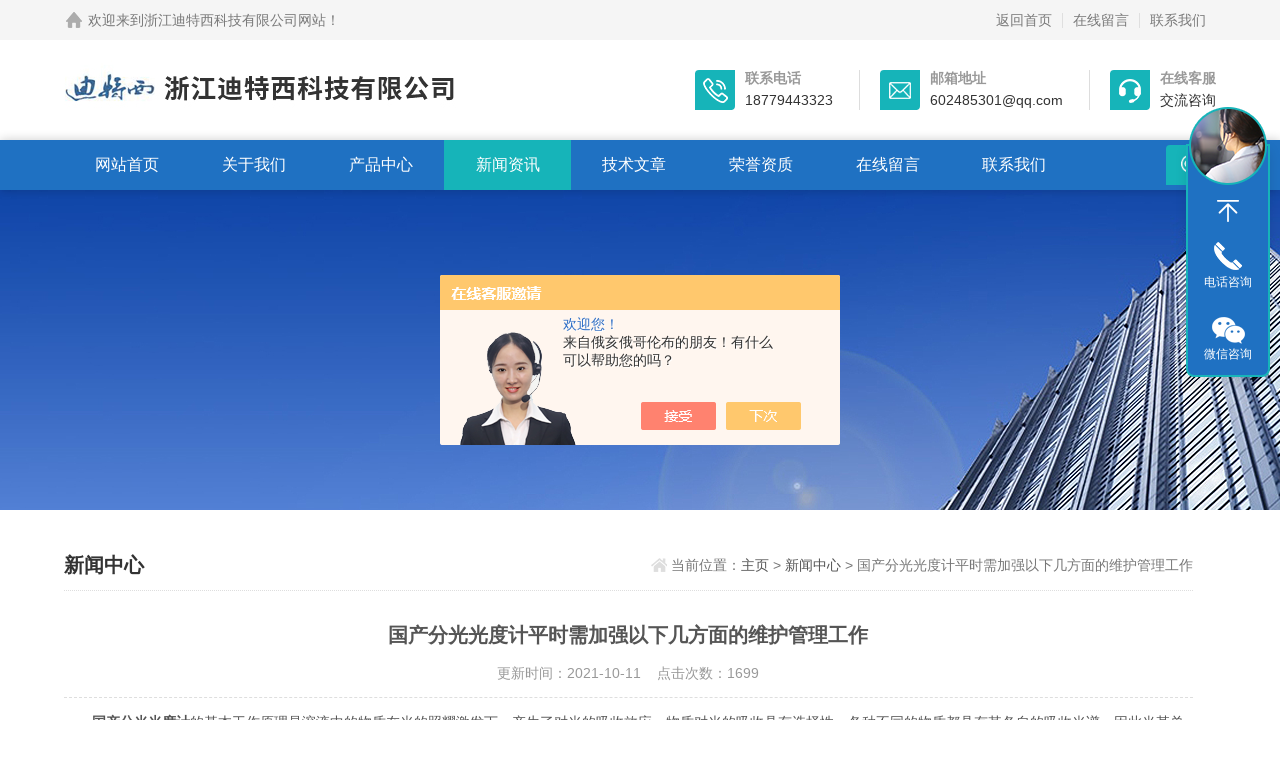

--- FILE ---
content_type: text/html; charset=utf-8
request_url: http://www.ditexi.cn/News-1366706.html
body_size: 5286
content:
<!DOCTYPE html>
<html>
<head>
<meta http-equiv="Content-Type" content="text/html; charset=utf-8" />
<meta http-equiv="x-ua-compatible" content="ie=edge,chrome=1">
<meta name="renderer" content="webkit|ie-comp|ie-stand">
<meta name="viewport" content="width=device-width,initial-scale=1,maximum-scale=1, minimum-scale=1,user-scalable=0">
<title>国产分光光度计平时需加强以下几方面的维护管理工作-浙江迪特西科技有限公司</title>
<META NAME="Keywords" CONTENT="国产分光光度计">
<META NAME="Description" CONTENT="国产分光光度计的基本工作原理是溶液中的物质在光的照耀激发下，产生了对光的吸收效应，物质对光的吸收具有选择性。各种不同的物质都具有其各自的吸收光谱，因此当某单色光通过溶液时，其能量就会被吸收而减弱，光能量减弱的程度和物质的浓度有一定的比例关系，也即符合比色原理-比耳定律。">
<link rel="stylesheet" href="/skins/342371/css/animate.min.css">
<link rel="stylesheet" type="text/css" href="/skins/342371/css/swiper.min.css">
<link rel="stylesheet" type="text/css" href="/skins/342371/css/style.css" />
<script type="text/javascript" src="/skins/342371/js/jquery-3.6.0.min.js"></script>
<script type="text/javascript" src="/skins/342371/js/swiper.min.js"></script>
<!--导航当前状态 JS-->
<script language="javascript" type="text/javascript"> 
	var nav= '4';
</script>
<!--导航当前状态 JS END-->

<link rel="shortcut icon" href="/skins/342371/favicon.ico">
<script type="application/ld+json">
{
"@context": "https://ziyuan.baidu.com/contexts/cambrian.jsonld",
"@id": "http://www.ditexi.cn/News-1366706.html",
"title": "国产分光光度计平时需加强以下几方面的维护管理工作",
"pubDate": "2021-10-11T10:08:02",
"upDate": "2021-10-11T10:08:02"
    }</script>
<script language="javaScript" src="/js/JSChat.js"></script><script language="javaScript">function ChatBoxClickGXH() { DoChatBoxClickGXH('https://chat.chem17.com',343905) }</script><script>!window.jQuery && document.write('<script src="https://public.mtnets.com/Plugins/jQuery/2.2.4/jquery-2.2.4.min.js" integrity="sha384-rY/jv8mMhqDabXSo+UCggqKtdmBfd3qC2/KvyTDNQ6PcUJXaxK1tMepoQda4g5vB" crossorigin="anonymous">'+'</scr'+'ipt>');</script><script type="text/javascript" src="https://chat.chem17.com/chat/KFCenterBox/342371"></script><script type="text/javascript" src="https://chat.chem17.com/chat/KFLeftBox/342371"></script><script>
(function(){
var bp = document.createElement('script');
var curProtocol = window.location.protocol.split(':')[0];
if (curProtocol === 'https') {
bp.src = 'https://zz.bdstatic.com/linksubmit/push.js';
}
else {
bp.src = 'http://push.zhanzhang.baidu.com/push.js';
}
var s = document.getElementsByTagName("script")[0];
s.parentNode.insertBefore(bp, s);
})();
</script>
</head>

<body>
<!--headtop 开始-->
<div class="ly_headtop">
	<div class="lyht_main">
    	<div class="lyht_fl"><img src="/skins/342371/images/home.png">欢迎来到浙江迪特西科技有限公司网站！</div>
        <div class="lyht_fr"><a href="/">返回首页</a><em></em><a href="/order.html" rel="nofollow">在线留言</a><em></em><a href="/contact.html" rel="nofollow">联系我们</a></div>
        <div class="clear"></div>
    </div>
</div>
<!--headtop 结束-->

<!--top start-->
<section class="ly_top ly_top2">
<div class="ly_top_in">
	<div class="top_logo">
        <a href="/">
           <img src="/skins/342371/images/logo.jpg" alt="浙江迪特西科技有限公司"/>
        </a>
    </div>
	<div class="top_right">
    	<a href="tel:18779443323" class="tr tr1">
        	<div class="tr_l"></div>
            <div class="tr_r"><p>联系电话</p><span>18779443323</span></div>
        </a>
        <a href="mailto:602485301@qq.com" class="tr tr2">
        	<div class="tr_l"></div>
            <div class="tr_r"><p>邮箱地址</p><span>602485301@qq.com</span></div>
        </a>
        <a onclick="ChatBoxClickGXH()" href="#" target="_self" class="tr tr3">
        	<div class="tr_l"></div>
            <div class="tr_r"><p>在线客服</p><span>交流咨询</span></div>
        </a>
    </div>
	<div class="clear"></div>
</div>
</section>
<!--top end-->

<div class="ly_Navigation">
    <!--导航栏 开始-->
    <div class="ly_Nav">
        <!-- 控制menu -->
        <div class="nav_menu">
            <span></span>
            <span></span>
            <span></span>
        </div>        
        <!-- 菜单 -->
        <div class="nav_list">
            <ul>
                <li id="navId1"><a href="/">网站首页</a></li>
                <li id="navId2"><a href="/aboutus.html" rel="nofollow">关于我们</a></li>
                <li id="navId3"><a href="/products.html">产品中心</a>
                    <!--二级栏目-->
                    <!--<i></i>
                    <ul><li><a href="#"></a></li></ul>-->
                </li>
                <li id="navId4"><a href="/news.html">新闻资讯</a></li>
                <li id="navId5"><a href="/article.html">技术文章</a></li>
                <li id="navId6"><a href="/honor.html" rel="nofollow">荣誉资质</a></li>
                <li id="navId7"><a href="/order.html" rel="nofollow">在线留言</a></li>
                <li id="navId8"><a href="/contact.html" rel="nofollow">联系我们</a></li>
                <div class="clear"></div>
            </ul>
            <div class="nav_mask"></div>
        </div>
        
        <div class="ly_Search">
        <form name="tk" method="post" action="/products.html" autocomplete="off">
             <input name="keyword" class="FormText" type="text" value="" placeholder="请输入关键词" maxlength="50" />
             <input class="FormBtn"  name="submit" type="submit" value="" />
        </form>
        </div>
        <div class="clear"></div>
    
    </div>
    <!--导航栏 结束-->  
</div>

<script type="text/javascript">
	$('.nav_mask').click(function(){
		$('.nav_list').removeClass('open')
	})
	$('.nav_menu,.nav_list').click(function(e){
		e.stopPropagation()
	})
	$('.ly_Nav').find('.nav_menu').click(function(e){
		$('.nav_list').toggleClass('open')
	})
	$(function () {
		$(".nav_list ul li i").click(function(){
			var b=false;
			if($(this).attr("class")=="cur"){
			   b=true;
			}
			$(".nav_list ul li ul").prev("i").removeClass("cur");
			$(".nav_list>ul>li").children("ul").slideUp("fast");
			if(!b){
				$(this).addClass("cur");
				$(this).siblings("ul").slideDown("fast");
			}
		})
	});
</script>
<script language="javascript" type="text/javascript">
	try {
		document.getElementById("navId" + nav).className = "active";
	}
	catch (e) {}
</script>

<script src="https://www.chem17.com/mystat.aspx?u=qzsk2017"></script>
<!--banner begin-->
<section class="ny_banner">
    <div class="slideshow" style="background-image: url(/skins/342371/images/ny_banner1.jpg)"></div>
</section>
<!--banner end-->


<!--content begin-->
<section class="ny_content_wrap">
<section class="ny_content " >
    <section class="content_right content_right2">
		 <div class="bread_nav">
         	<span>新闻中心</span>
            <div><em></em>当前位置：<a href="/">主页</a> > <a href="/news.html">新闻中心</a> > 国产分光光度计平时需加强以下几方面的维护管理工作</div>
         </div>
         <section class="conn">
         <div class="ny_news_con">
         	<h1 class="ny_news_tlt">国产分光光度计平时需加强以下几方面的维护管理工作</h1>
            <div class="ny_news_time">更新时间：2021-10-11&nbsp;&nbsp;&nbsp;&nbsp;点击次数：1699</div>
            <div class="ny_news_con2" id="c_detail_wrap">
            	<div>　　<strong>国产分光光度计</strong>的基本工作原理是溶液中的物质在光的照耀激发下，产生了对光的吸收效应，物质对光的吸收具有选择性。各种不同的物质都具有其各自的吸收光谱，因此当某单色光通过溶液时，其能量就会被吸收而减弱，光能量减弱的程度和物质的浓度有一定的比例关系，也即符合比色原理-比耳定律。</div><div>　　它是由钨卤素灯发出连续的辐射光，经过单色光器变为单色光，照射到比色皿上，部分被溶液吸收，部分透过溶液照射到光电池上转换为微弱光电流。光电流经过放大、滤波送往STM32的A/D转换处理，计算存储，并通过按键在LCD上完成功能的设置和各参数的显示。</div><div>　　<strong>国产分光光度计</strong>产品特点：</div><div>　　简单易用，界面更为直观，易学易用。</div><div>　　微量检测，测量结束后，还可以回收样品，可以放心地进行珍贵样品的研究。</div><div>　　使用简单、检测快速，可将样品直接点于加样板上，无需稀释，5s即可完成检测、显示结果，结果直接输出为样品浓度。</div><div>　　长寿命光源、无消耗品，氙闪光灯，寿命为10（可达10年）。开机无需预热，直接使用，可随时检测。无需其他消耗品。</div><div>　　方便易用，将样品直接点于加样板上，无需稀释，可测样品浓度为常规紫外-可见分光光度计的50倍，结果直接输出为样品浓度，无需额外计算。</div><div>　　<strong>国产分光光度计</strong>能否准确高效运转，平时维护工作至关重要，一台注意日常维护的仪器，一般很少出现大的故障，除非仪器部件的自然老化。平时需加强以下几方面的维护管理工作：选择一个振动小、噪声干扰小、环境干净干爽的地方放置仪器，室内安装恒温恒湿设备，主机安放在水泥工作台或坚固的木制工作台上。暂时没有恒温恒湿设备的，要选择通风良好的房子，夏天太热之时应避免开机。南方春天潮湿，每周通电开机1到2次，开机时间不少半小时，如有必要，不时可用电热吹风器弱热风档对仪器电气密集区吹一次，但要防止结露，以保证仪器不受潮。</div>
            </div>
            <div class="ny_news_ye">
            	<p>上一篇：<a href="/News-1367560.html">便携式水质检测仪器溶氧零点校准方式介绍</a></p>
				<p>下一篇：<a href="/News-1365445.html">2021 BCEIA 北京展，迪特西带您直击现场盛况</a></p>
            </div>
            </div>
         </section>   
    </section>
</section>
</section>
<!--content end-->

<!--底部 开始-->
<div class="h_foot1">
	<div class="h_foot1_in">
    	<p>如果您有任何问题，请跟我们联系！</p>
        <a href="/contact.html" class="lxwm"><p>联系我们</p><span></span></a>
    </div>
</div>
<div class="h_foot2">
	<div class="h_foot2_in">
    	<p>版权所有&copy;2026 浙江迪特西科技有限公司  <a href="http://beian.miit.gov.cn/" target="_blank" rel="nofollow">备案号：浙ICP备16025237号-3</a> <a href="/sitemap.xml" target="_blank">sitemap.xml</a> 技术支持：<a href="https://www.chem17.com" target="_blank" rel="nofollow">化工仪器网</a> <a href="https://www.chem17.com/login" target="_blank" rel="nofollow">管理登陆</a></p>
		<p>地址：浙江省衢州市金桂路8号</p>
    </div>
</div>
<!--底部 结束-->

<!--在线客服-->
<div class="kfView hidden-sm hidden-md hidden-xs">
  <div><a class="kfView-lx" title="有什么可以帮到您的呢？"></a></div>
  <ul class="list-unstyled">
    <li>在线客服</li>
    <li><a href="javascript:scroll(0,0)" class="kfView_top" title="回网页顶部"></a></li>
    <li><a href="tel:18779443323" target="_blank" class="kfView-tel">电话咨询</a><p>服务热线：<br>400-605-0379<br>18779443323</p></li>
	<li><a  target="_blank" class="kfView-wx">微信咨询</a><p><img src="/skins/342371/images/code.jpg" width="120"></p></li>
    <li><a href="javascript:scroll(0,4000)" class="kfView_bottom" title="去网页底"></a></li>
  </ul>
</div>
<!--在线客服-->

<script type="text/javascript" src="/skins/342371/js/customer.js"></script>
<script src="/skins/342371/js/wow.min.js"></script>
<script>
if (!(/msie [6|7|8|9]/i.test(navigator.userAgent))){
	new WOW().init();
};
</script>




 <script type='text/javascript' src='/js/VideoIfrmeReload.js?v=001'></script>
  
</html>
</body>

--- FILE ---
content_type: text/css
request_url: http://www.ditexi.cn/skins/342371/css/style.css
body_size: 21032
content:
@charset "utf-8";
/* CSS Document */
body,h1,h2,h3,h4,h5,h6,hr,p,blockquote,dl,dt,dd,ul,ol,li,pre,form,fieldset,legend,button,input,textarea { margin: 0; padding: 0; border: 0;}
th,td{ margin: 0; padding: 0;}
html { color: #000; }
html,body {width:100%;min-width:320px;}
body,button,input,select,textarea { margin:0; padding:0;  font-family: "微软雅黑","Microsoft Yahei", "Arial", "Verdana", "sans-serif";  font-size:14px; background:#fff}
ul,ol,li,dl,dd,dt{list-style: none;}
em { font-style: normal; }
a { text-decoration: none;outline:none; }
a:hover { text-decoration: underline; color:#e85300;}
legend { color: #000; }
fieldset,img { border: 0; }
label,button { cursor: pointer; }
/*解决IE图片缩放失真*/
img { -ms-interpolation-mode: bicubic; }
/*清除浮动*/
.clearfix:after { content: ''; display: block; height: 0; clear: both; }
.clearfix { zoom: 1; }
.clear { clear: both; }
/*连续英文、数字换行*/
.wordwrap { word-break: break-all; word-wrap: break-word; }
/*单行文字超出显示省略号*/
.omg{overflow: hidden; text-overflow: ellipsis; white-space:nowrap;}
img { border: 0; vertical-align: middle;  }
a{ color:#3a3a3a; text-decoration:none;}
a:hover{ color:#0256ac; text-decoration:none}
a:active{color:#0256ac;}

.fl{float:left;}
.fr{float:right;}

/* 设置滚动条的样式 */
::-webkit-scrollbar { width:4px;}/* 滚动槽 */
::-webkit-scrollbar-track { background-color:#fff; border-radius:0px;}/* 滚动条滑块 */
::-webkit-scrollbar-thumb { background-color:#f2f3f6;}
::-webkit-scrollbar-thumb:window-inactive { background-color:#f2f3f6;}

@-webkit-keyframes bounce-up {
25% {-webkit-transform: translateY(5px);}
50%, 100% {-webkit-transform: translateY(0);}
75% {-webkit-transform: translateY(-5px);}
}
@keyframes bounce-up {
25% {transform: translateY(5px);}
50%, 100% {transform: translateY(0);}
75% {transform: translateY(-5px);}
}

*,a,button,input{-webkit-tap-highlight-color:rgba(255,0,0,0);}

/*苹果手机默认按钮样式去除*/
input[type="button"], input[type="submit"], input[type="reset"] {-webkit-appearance: none;}
textarea {  -webkit-appearance: none;}
input{ border-radius: 0; } 

/**ly_top**/
.ly_top{width:100%; margin: 0 auto;background-color: #ffffff; }
.ly_top_in { width:90%;max-width:1280px; height: 100px; overflow: hidden; margin: 0 auto; padding: 0;}
.ly_top .top_logo { width:500px; height: 54px; overflow: hidden; margin: 20px 0 26px 0; padding: 0; float: left;}
.ly_top .top_logo a{display:block;}
.ly_top .top_right {height: 40px; overflow: hidden; margin: 30px 0; padding: 0; float: right;}
.ly_top .top_right .tr{float:left;border-right:1px solid #ddd;padding:0 26px 0 20px; }
.ly_top .top_right .tr3{border-right:none;padding:0 0 0 20px; }
.ly_top .top_right .tr .tr_l{float:left;width:40px;height:40px;background-color:#16b4b9;background-image:url(../images/top_tel.png);background-position:center center;background-repeat:no-repeat; margin-right:5px;border-radius:4px 0 4px 0;-webkit-transition: all .25s;-moz-transition: all .25s;-ms-transition: all .25s;-o-transition: all .25s;transition: all .25s;}
.ly_top .top_right .tr2 .tr_l{background-image:url(../images/top_email.png);}
.ly_top .top_right .tr3 .tr_l{background-image:url(../images/top_qq.png);}
.ly_top .top_right .tr .tr_r{float:left;margin-left:5px;}
.ly_top .top_right .tr .tr_r p{color: #999;font-size:14px;font-weight:bold;}
.ly_top .top_right .tr .tr_r span{color: #333;font-size:14px;display:block;padding-top:4px;}
.ly_top .top_right a:hover .tr_l{background-color:#1f71c2;}

/**ly_nav**/
.ly_nav { width:100%; margin: 0 auto; padding: 0; background-color: #1f71c2;position:relative;-moz-box-shadow: 0px 0 10px rgba(0,0,0,.2);-webkit-box-shadow: 0px 0 10px rgba(0,0,0,.2);box-shadow: 0px 0 10px rgba(0,0,0,.2);}
.navigation { width:90%;max-width:1280px; margin:0 auto; padding:0; list-style:none;}
.navigation li { float:left;position:relative;width:11%;}

.navigation li a { display:block; width: 100%; height: 50px; line-height: 50px; margin: 0; padding:0; text-decoration:none; text-align:center; text-transform:uppercase; color:#ffffff; font-size: 16px; text-align: center;-webkit-transition: all .25s;-moz-transition: all .25s;-ms-transition: all .25s;-o-transition: all .25s;transition: all .25s;}
.navigation li:hover, .navigation li span:hover, .navigation li span.nav_on { color:#fff; background-color: #16b4b9;}
.navigation li span.nav_on a{color:#fff;}
.navigation ul { position:absolute; left:0; top: 48px; display:none; margin:0; padding:0; list-style:none; z-index: 999; background-color: #fff; border-top: 2px solid #e20100;}
.navigation ul li { width:120px; float:left; border-top:none;}
.navigation ul li:nth-child(even) { background-color:#f5f6f8;}
.navigation ul a { display:block; height:45px; line-height: 45px; padding:0; color:#4e607b; font-size: 14px; font-weight: normal; text-decoration:none; border-top:none;}
.navigation ul a:hover { color:#fff; background-color: #fe0100;}
.web_nav{display:none;width:90%; height: 50px;line-height:50px;color:#fff;font-size:16px;margin:0 auto;font-weight:bold;}
.btn-menu {display:block;float:right;position:relative;background:transparent;cursor:pointer;padding: 15px 0;width:26px;height:16px;-webkit-transition:all ease .238s;-moz-transition:all ease .238s;transition:all ease .238s;}
.btn-menu:before,.btn-menu:after,.btn-menu span {background-color:#ffffff;-webkit-transition:all ease .238s;-moz-transition:all ease .238s;transition:all ease .238s;}
.btn-menu:before,.btn-menu:after {content:'';position:absolute;top:0;height:1px;width:100%;left:0;top:50%;-webkit-transform-origin:50% 50%;-ms-transform-origin:50% 50%;transform-origin:50% 50%;}
.btn-menu span {position:absolute;width:100%;height:1px;left:0;top:50%;overflow:hidden;text-indent:200%;}
.btn-menu:before {-webkit-transform:translate3d(0,-7px,0);transform:translate3d(0,-7px,0);}
.btn-menu:after {-webkit-transform:translate3d(0,7px,0);transform:translate3d(0,7px,0);}
.btn-menu.active span {opacity:0;}
.btn-menu.active:before {background-color:#ffffff;-webkit-transform:rotate3d(0,0,1,45deg);transform:rotate3d(0,0,1,45deg);}
.btn-menu.active:after {background-color:#ffffff;-webkit-transform:rotate3d(0,0,1,-45deg);transform:rotate3d(0,0,1,-45deg);}
/*搜索框*/
.navigation li.h_search_wrap{border-radius:4px 0 4px 0;float:right;width:50px;height:40px;margin-top:3px;margin-right:20px;background:#00abfd;cursor:pointer;}
.navigation li.h_search_wrap:hover{background:#00cefd;}
.navigation li.h_search_wrap span{display:block;width:100%;height:40px;background:url(../images/search_btn.png) center center no-repeat;}
.navigation li.h_search_wrap2{background:#ea1211;}
.navigation li.h_search_wrap2:hover{background:#fd1e1d;}
.navigation li.h_search_wrap2 span{background:url(../images/search_btn2.png) center center no-repeat;}
.h_search{display:none;position:absolute;top:45px;left:0;margin:0 auto;z-index:999999;width:100%;padding:20px 0;background:rgba(0,0,0,.5);}
.h_search .form1{ width:80%;max-width:1280px;margin:0 auto;line-height:59px;}
.h_search .form_text1 { float:left; width:90%; height:50px; line-height:28px; text-indent:10px; outline:none;background:#ffffff;margin:3px 0;font-size:14px;border-radius: 0 0 0 4px;}
.h_search .form_button1{float:left;width:10%; height:50px; background:#1f71c2; border:0; outline:none; color:#FFF; margin:3px 0;cursor:pointer;border-radius:0 0 4px 0;font-size:16px;}
.h_search .form_button1:hover{ background:#16b4b9;}
/*导航悬浮样式*/
/*.ly_top2 {position:fixed;top:0;z-index:999;}
.ly_nav2 {position:fixed;top:100px;z-index:999;}*/
/*.ly_nav2 li{width:10%;}
.ly_nav2 li.logo2{float:left;width:10%;height:45px;background:#1c63a9 url(../images/logo2.png) center center no-repeat;}*/

.navigation li span { display:block;color: #fff;width:98%; padding: 0 1%; font-size: 14px; text-align: center;display: inline-block; cursor: pointer;position: relative;overflow: visible;;}
.navigation li span a{display:block;color: #fff;}
.navigation li span i{display:none;float:right;width:46px;height:46px;background:url(../images/pro_fl_icon.png) center center no-repeat;}
.navigation li div{position:absolute;top:46px;left:0;width:100%;background:#fff;z-index:999999;display:none;}
.navigation li div a{color: #555;width:98%; padding: 0 1%; font-size: 14px; text-align: center; height: 46px; line-height: 46px;border-bottom:1px dashed #dedede; display: inline-block; cursor: pointer;}
.navigation li div a:hover{background:#f1f1f1;color:#555;}
.navigation li:hover div{display:block;}

@media (max-width:1199px) {  }
@media (max-width:992px) {  }
@media (max-width:880px) {
.navigation li span i{display:block;}
.navigation{width:100%;display:none;}
.navigation li{width:100%;background:#f1f1f1;border-bottom:1px solid #ffffff;margin: 0 0;}
.navigation li a{color:#333; display:block;line-height:44px;}
.navigation li div{position:static;}
.navigation li div a{height:36px;line-height:36px;display:block;}
.navigation li div a:hover{background:#fff;}
.navigation li span{text-indent:46px;}
.navigation li span a{display:inline;color: #555;}
.navigation li span:hover a{color: #fff;}
.navigation li span.active a{color: #fff;}
}
@media (max-width:767px) {
	
	}


/*导航栏 开始*/
.ly_Navigation { width:100%; height:auto; margin:0 auto; padding:0; background-color:#1f71c2; box-shadow:0 0 10px rgba(0,0,0,0.2); -webkit-box-shadow:0 0 10px rgba(0,0,0,0.2); -moz-box-shadow:0 0 10px rgba(0,0,0,0.2); position:relative; z-index:9;}
.ly_Nav { width:100%; max-width:1280px; height:auto; margin:0 auto; padding:0;}
.ly_Nav li, .ly_Nav a {	text-decoration: none; list-style: none;}
.ly_Nav ::-webkit-scrollbar { display: none;}
.ly_Nav .nav_list { width:88%; margin:0 auto; padding:0; float:left; -webkit-box-sizing: border-box; box-sizing: border-box;}
.ly_Nav .nav_list > ul > li { width:12.5%; position: relative; list-style: none; padding:0; float:left; position:relative; -webkit-box-sizing: border-box; -moz-box-sizing: border-box; box-sizing: border-box;}
.ly_Nav .nav_list > ul > li > a { display: block; width:100%; line-height: 50px; color: #fff; font-size: 16px; text-align:center; padding: 0; margin: 0; text-decoration: none; -webkit-box-sizing: border-box; -moz-box-sizing: border-box; box-sizing: border-box;}
.ly_Nav .nav_list > ul > li:hover > a, .ly_Nav .nav_list > ul > li.active > a { background-color: #16b4b9;}
.ly_Nav .nav_list > ul > li i { display:inline-block; width:20px; height:20px; background:url(../images/down.png) center center no-repeat; background-size:10px 10px; vertical-align:middle; cursor:pointer; margin:0; display:none;}
.ly_Nav .nav_list > ul > li i.cur{ background:url(../images/up.png) center center no-repeat; background-size:10px 10px; text-decoration:none;}
.ly_Nav .nav_list > ul > li ul { display:none; position:absolute; left:-17%; top:80px; z-index:9; width:134%; overflow:hidden; background-color:#fff; border-top:2px solid #08a7ac; box-shadow:0 4px 6px rgba(0, 0, 0, 0.1); border-radius:0 0 2px 2px;}
.ly_Nav .nav_list > ul > li:hover ul { display:block;}
.ly_Nav .nav_list > ul > li ul li { width:100%; overflow:hidden; margin:0 auto; padding:0; border-bottom:1px solid rgba(85, 87, 89, 0.1);}
.ly_Nav .nav_list > ul > li ul li:last-child { border:0;}
.ly_Nav .nav_list > ul > li ul li a { display:block; width:100%; height:40px; overflow:hidden; line-height:40px; color:#555; font-size:14px; text-align:center; white-space:nowrap; text-overflow: ellipsis; margin:0 auto; padding:0 8px; -webkit-box-sizing: border-box; -moz-box-sizing: border-box; box-sizing: border-box;}
.ly_Nav .nav_list > ul > li ul li a:hover { color:#08a7ac;}
.ly_Nav .nav_menu { display: none;}

.ly_Search { width:50px; height:40px; margin:5px 0; padding:0; position:relative; float:right;}
.ly_Search input.FormText { display:block; width:0; height:40px; overflow:hidden; line-height:40px; color:#666; font-size:14px; margin:0; padding:0; background-color:#fff;border-radius:0; border:0; outline:none; position:absolute; top:0; right:50px; -webkit-box-sizing: border-box; box-sizing: border-box; transition: all 0.5s; -webkit-transition: all 0.5s; -moz-transition: all 0.5s; -o-transition: all 0.5s;}
.ly_Search:hover input.FormText { width:240px; padding:0 15px; border-radius:4px 0 0;}
.ly_Search input.FormBtn { display:block; width:50px; height:40px; overflow:hidden; margin:0; padding:0; background:#16b4b9 url(../images/search_btn.png) center center no-repeat; background-size:20px 20px; border-radius:4px 0; border:0; outline:none; cursor:pointer; transition: all 0.5s; -webkit-transition: all 0.5s; -moz-transition: all 0.5s; -o-transition: all 0.5s;}
.ly_Search:hover input.FormBtn { background:#08a7ac url(../images/search_btn.png) center center no-repeat; background-size:20px 20px; border-radius:0 0 4px;}

@media (max-width:1680px) {
}
@media (max-width:1600px) {
}
@media (max-width:1560px) {	
}
@media (max-width:1440px) {
}
@media (max-width:1366px) {

}
@media (max-width:1280px) {
	.ly_Nav { width:90%; max-width:inherit;}
}
@media (max-width:1200px) {
	
}
@media (max-width:1080px) {
	.ly_Navigation { height:50px; z-index:9999;}
	.ly_Nav { height:0; margin:0;}
	.ly_Nav .nav_list { width: 60%; height: 100%; margin:0; padding: 0; position:fixed; top: 0; left: -100%; z-index: 9999; transition: 0.5s; -webkit-transition: 0.5s;}
	.ly_Nav .nav_list ul { width:60%; height:100%; background-color: #fff; position:relative; z-index:9999;}
	.ly_Nav .nav_list .nav_mask { width:100%; height:100%; background-color:rgba(0, 0, 0, 0.6); position:absolute; left:0; top:0; z-index:9998;}
	.ly_Nav .nav_list ul > li { width: 100%; overflow: hidden; margin:0 auto; padding:0; background:none; box-sizing:border-box; position:relative;}
	.ly_Nav .nav_list ul > li a { display:block; width: 100%; line-height:80px; color:#333; font-size:20px; text-align:left; padding:0 60px 0 20px; border-bottom:1px solid rgba(85, 87, 89, 0.1); -webkit-box-sizing: border-box; -moz-box-sizing: border-box; box-sizing: border-box;}
	.ly_Nav .nav_list > ul > li:hover > a, .ly_Nav .nav_list > ul > li.active > a { color:#fff; background-color: #16b4b9;}
	.ly_Nav .nav_list > ul > li i { display:block; width:60px; height:60px; background-size:14px 9px; position:absolute; top:0; right:0;}
	.ly_Nav .nav_list > ul > li i.cur { background-size:14px 9px;}
	.ly_Nav .nav_list > ul > li ul { width:100%; overflow:hidden; position:inherit; left:inherit; top:inherit; background-color:#f8f8f8; box-shadow:none; border:0; border-radius:0; border-bottom:1px solid rgba(85, 87, 89, 0.1);}
	.ly_Nav .nav_list > ul > li:hover > em, .ly_Nav .nav_list > ul > li.active > em { display:none;}
	.ly_Nav .nav_list > ul > li ul li a { height:48px; line-height:48px; color:#888; text-align:left; border:0; padding:0 40px;}
	
	.ly_Nav .nav_menu { display: block; width:22px; padding:11px 9px; background-color:#08a7ac; border-radius:4px 0; margin: 0; position:absolute; top:5px; right:5%;}
	.ly_Nav .nav_menu span { display: block; width: 100%; height: 2px; background-color: #fff; border-radius: 1px;}
	.ly_Nav .nav_menu span + span { margin-top: 6px;}
	.ly_Nav .open { width:100%; overflow: auto; left: 0%;}	
	.ly_Nav .nav_menu:active { background-color:#08a7ac;}
	
	.ly_Search { width:290px; margin:0; padding:5px 0;}
	.ly_Search input.FormText { width:240px; padding:0 15px; border-radius:4px 0 0; top:5px;}
	.ly_Search input.FormBtn { border-radius:0 0 4px; position:absolute; top:5px; right:0;}
}
@media (max-width:1024px) {

}
@media (max-width:800px) {
	.ly_Navigation { height:50px; width:50%; position:absolute; right:2%; top:50px; background:none; box-shadow:none;}
	.ly_Nav .nav_menu { right:0;}
	.ly_Search { margin:0 20px 0 0;}
	.ly_Search input.FormText { background-color:#f5f5f5;}
}
@media (max-width: 767px) {
	.ly_Navigation { height:50px; width:100%; position: relative; right: inherit; top: inherit; background:none; box-shadow:none;}
	.ly_Nav { height:50px; margin:0 auto;}
	.ly_Nav .nav_list { width: 60%; height: 100%; margin:0; padding: 0; position:fixed; top: 0; left: -100%; z-index: 9999; transition: 0.5s; -webkit-transition: 0.5s;}
	.ly_Nav .nav_list ul { width:60%; height:100%; background-color: #fff; position:relative; z-index:9999;}
	.ly_Nav .nav_list .nav_mask { width:100%; height:100%; background-color:rgba(0, 0, 0, 0.6); position:absolute; left:0; top:0; z-index:9998;}
	.ly_Nav .nav_list ul > li { width: 100%; overflow: hidden; margin:0 auto; padding:0; background:none; box-sizing:border-box; position:relative;}
	.ly_Nav .nav_list ul > li a { display:block; width: 100%; line-height:48px; color:#333; font-size:15px; text-align:left; padding:0 48px 0 20px; border-bottom:1px solid rgba(85, 87, 89, 0.1); -webkit-box-sizing: border-box; -moz-box-sizing: border-box; box-sizing: border-box;}
	.ly_Nav .nav_list > ul > li:hover > a, .ly_Nav .nav_list > ul > li.active > a { color: #fff; background-color:#08a7ac; border-bottom:1px solid #08a7ac;}
	.ly_Nav .nav_list > ul > li > em { margin:0; left:20px;}
	.ly_Nav .nav_list > ul > li i { display:block; width:48px; height:48px; background-size:14px 9px; position:absolute; top:0; right:0;}
	.ly_Nav .nav_list > ul > li i.cur { background-size:14px 9px;}
	.ly_Nav .nav_list > ul > li ul { width:100%; overflow:hidden; position:inherit; left:inherit; top:inherit; background-color:#f8f8f8; box-shadow:none; border:0; border-radius:0; border-bottom:1px solid rgba(85, 87, 89, 0.1);}
	.ly_Nav .nav_list > ul > li:hover > em, .ly_Nav .nav_list > ul > li.active > em { display:none;}
	.ly_Nav .nav_list > ul > li ul li a { height:48px; line-height:48px; color:#888; text-align:left; border:0; padding:0 20px 0 40px;}	
	.ly_Nav .nav_menu { display: block; width:22px; padding:11px 9px; background-color:#08a7ac; border-radius:4px 0; margin: 0; position:absolute; top:-55px; right:5%;}
	.ly_Nav .nav_menu span { display: block; width: 100%; height: 2px; background-color: #fff; border-radius: 1px;}
	.ly_Nav .nav_menu span + span { margin-top: 6px;}
	.ly_Nav .open { width:100%; overflow: auto; left: 0%;}	
	.ly_Nav .nav_menu:active { background-color:#08a7ac;}
	
	.ly_Search { width:100%; margin:0 auto; padding:0;}
	.ly_Search input.FormText { width:80%; padding:0 15px; border-radius:4px 0 0; top:0; left:0; right:inherit;}
	.ly_Search:hover input.FormText { width:80%;}
	.ly_Search input.FormBtn { width:20%; border-radius:0 0 4px; position:absolute; top:0; right:0;}
}
@media (max-width: 375px) {
	.ly_Nav .nav_list ul > li a { font-size:14px;}
}
/*导航栏 结束*/

/* banner 开始 */
.apple-banner { width: 100%; height: 580px; overflow: hidden;}
.apple-banner .swiper-container { width: 100%; height: 580px;}
.apple-banner .swiper-container .swiper-button-prev, .apple-banner .swiper-container .swiper-button-next { width: 15%; height: 100%; top:0; background:none; margin:0;}
.apple-banner .swiper-container .swiper-button-prev { left:0;}	
.apple-banner .swiper-container .swiper-button-next { right:0;}
.apple-banner .swiper-container .swiper-button-prev, .apple-banner .swiper-container .swiper-button-next { display:block; width: 64px; height: 64px; position: absolute; top: 50%; margin-top:-32px; border-radius: 100%; opacity: 0.6; -webkit-transition: opacity 0.5s ease; transition: opacity 0.5s ease;}
.apple-banner .swiper-container .swiper-button-prev { background: rgba(0,0,0,0.6) url(../images/arrows1.png) center center no-repeat; left: 20px;}
.apple-banner .swiper-container .swiper-button-next { background: rgba(0,0,0,0.6) url(../images/arrows2.png) center center no-repeat; right:20px;}
.apple-banner .swiper-container .swiper-button-prev:hover, .apple-banner .swiper-container .swiper-button-next:hover { opacity: 1;}
/*分页器*/
.apple-banner .swiper-container .swiper-pagination{ top:auto; bottom:24px; background:none;}
.apple-banner .swiper-container .swiper-pagination-bullet { display: inline-block; width: 12px; height: 12px; margin: 0 6px; cursor: pointer; background: rgba(255, 255, 255, 0.5); border-radius:50%; opacity: 1; border-radius:6px;}
.apple-banner .swiper-container .swiper-pagination-bullet-active { background-color: #16b4b9;}

@media screen and (max-width: 1300px) and (min-width: 1200px){
	.apple-banner { height: 440px;}
	.apple-banner .swiper-container { height: 440px;}
}
@media screen and (max-width:1199px) and (min-width:1080px) {
	.apple-banner { height: 420px;}
	.apple-banner .swiper-container { height: 420px;}

}
@media screen and (max-width:1079px) and (min-width:1024px) {
	.apple-banner { height: 400px;}
	.apple-banner .swiper-container { height: 400px;}
	.swiper-container .swiper-button-prev, .apple-banner .swiper-container .swiper-button-next { width:10%;}
}
@media screen and (max-width:1023px) and (min-width:768px) {
	.apple-banner { height: 300px;}
	.apple-banner .swiper-container { height: 300px;}

}
@media (max-width: 767px) {
	.apple-banner { height: 180px;}
	.apple-banner .swiper-container { height: 180px;}
	.apple-banner .swiper-button-prev, .apple-banner .swiper-button-next { width:44px; height:44px; background-size:44px 44px;}
	.apple-banner .swiper-button-prev { left:10px;}
	.apple-banner .swiper-button-next { right:10px;}
	.apple-banner .swiper-container .swiper-pagination { bottom:12px;}
	.apple-banner .swiper-pagination-bullet { width:10px; height:10px; margin:0 5px;}
	
	.apple-banner .swiper-container .swiper-button-prev, .apple-banner .swiper-container .swiper-button-next { display:none;}
}
@media (max-width: 320px) {
	.apple-banner { height: 140px;}
	.apple-banner .swiper-container { height: 140px;}
	
}
/* banner 结束 */

.h_news_wrap{background:#f8f8f8;width:100%;background-attachment: fixed;}
.h_news{width:90%;max-width:1280px;margin:0 auto;padding:40px 0 40px;}
.h_tlt1{width:100%;}
.h_tlt1 p{font-size:24px;font-weight:bold;color:#333;text-align:center;}
.h_tlt1 span{display:block;font-size:15px;color:#999;text-align:center;height:40px;line-height:40px;text-transform : uppercase;}
.h_tlt1 em{display:block;width:58px;height:2px;background:#1f71c2;margin:0 auto;}
.h_news  .news_bd{padding-top:40px;overflow:hidden;}
.h_news  .news_bd .news_tj{width:48%;float:left;}
.h_news  .news_bd .news_tj .news_tj_img a{display:block;width:100%;height:210px;overflow:hidden;text-align:center;background:#ffffff;border-bottom:1px solid #f5f5f5;}
.h_news  .news_bd .news_tj .news_tj_img a img{width:100%;vertical-align:middle;transition-duration: 3s;-ms-transition-duration: 3s;-moz-transition-duration: 3s;-webkit-transition-duration: 3s;}
.h_news  .news_bd .news_tj .news_tj_img a:hover img{transform: scale(1.1,1.1);opacity: 0.5;}
.h_news  .news_bd .news_tj .news_tj_img a .iblock {display:inline-block;height:100%;width:0;vertical-align:middle}
.h_news  .news_bd .news_tj .news_tj_con{background:#ffffff;padding: 14px 20px 26px;}
.h_news  .news_bd .news_tj p a{display:block;width:100%;overflow: hidden; text-overflow: ellipsis; white-space:nowrap;font-size:18px;color:#333;font-weight:bold;height:50px;line-height:50px;}
.h_news  .news_bd .news_tj p a:hover{color:#16b4b9;}
.h_news  .news_bd .news_tj span{display:block;font-size:14px;color:#999;line-height:22px;background:#ffffff;height:66px;overflow:hidden;}
.h_news  .news_bd .news_tj em{display:block;font-size:14px;color:#c6c6c6;padding-top:10px;background:#ffffff;}
.h_news  .news_bd ul{width:50%;float:right;}
.h_news  .news_bd ul li{background:#ffffff;padding:22px 24px;margin-bottom:21px;position:relative;}
.h_news  .news_bd ul li .news_time{position:absolute;left:24px;top:24px;width:90px;text-align:center;background:#cacaca;padding:10px 0;overflow:hidden;border-radius:4px 0 4px 0;}
.h_news  .news_bd ul li .news_time p{font-size:24px;font-weight:bold;color:#fff;}
.h_news  .news_bd ul li .news_time span{font-size:14px;color:#fff;}
.h_news  .news_bd ul li .news_con{padding-left:110px;}
.h_news  .news_bd ul li .news_con p{overflow: hidden; text-overflow: ellipsis; white-space:nowrap;}
.h_news  .news_bd ul li .news_con p a{font-size:18px;font-weight:bold;color:#333;overflow: hidden; text-overflow: ellipsis; white-space:nowrap;}
.h_news  .news_bd ul li .news_con span{display:block;font-size:14px;color:#999;line-height:22px;padding-top:5px;height:45px;overflow:hidden;}
.h_news  .news_bd ul li:hover .news_time{background:#16b4b9;}
.h_news  .news_bd ul li:hover .news_con p a{color:#16b4b9}

/*公司简介*/
.ly_about{ width:100%;background:#efefef;}
.ly_about_in{ width:90%;max-width:1280px;margin:0 auto;padding:40px 0 60px;}
.gsjj_img{float:left;margin-top:20px;width:40%;}
.gsjj_img img{max-width:100%;}
.gsjj_in{width:57%;float:right;margin:20px 0 0 0;}
.gsjj .h2{font-size:24px;color:#333;font-weight:bold;}
.gsjj .h2 span{font-size:20px;color:#cccccc;font-weight:normal;}
.gsjj .con{font-size:14px;color:#666;line-height:26px;margin-top:30px;margin-bottom:5px;overflow: hidden;    height: 233px;}
.gsjj a.more{display:block;width:140px;height:40px;font-size:14px;color:#fff;text-align:center;line-height:40px;background:#1f71c2;float:left;border-radius:4px 0 4px 0;}
.gsjj a.more:hover{background:#16b4b9;cursor:pointer;}

/*首页产品展示*/
.h_products{width:100%;background:#f8f8f8;}
.h_products_in{ width:90%;max-width:1280px;margin:0 auto;padding:40px 0 10px;}
.h_products .pro_hd{margin:30px auto 40px;}

.h_products .pro_hd ul{margin:0 auto;max-width:100%;height:41px;overflow:hidden;text-align:center;font-size: 0;}
.h_products .pro_hd ul li{display:inline-block;margin:0 1px 2px;}
.h_products .pro_hd ul li a{display:block;background: #eee;padding: 8px 30px;color: #76838f;-webkit-transition: .25s;-o-transition: .25s;transition: .25s;overflow: hidden; text-overflow: ellipsis; white-space:nowrap;height:24px;line-height:24px;font-size:14px;max-width:150px;transition-duration: .3s;-ms-transition-duration: .3s;-moz-transition-duration: .3s;-webkit-transition-duration: .3s;}
.h_products .pro_hd ul li a:hover{background: #16b4b9;color:#fff;}
.h_products .pro_hd ul li.on a{background: #1f71c2;color:#fff;}
.h_products .pro_bd ul li{float:left;width: 22.5%;margin-right:3%;margin-bottom:30px;}
.h_products .pro_bd ul li:nth-child(4n) {margin-right: 0px;}
.h_products .pro_bd ul li div{display:block;width:100%;box-shadow: 0px 0px 72px 0px #e1dddd;-webkit-transition: all .25s;-webkit-transition: all .25s;-moz-transition: all .25s;-ms-transition: all .25s;-o-transition: all .25s;box-shadow: 0px 0px 10px #eee;background: #fff;}
.h_products .pro_bd ul li div .pro_img{display:block;text-align:center;width:100%;height:230px;box-sizing:border-box;-moz-box-sizing:border-box;-webkit-box-sizing:border-box;overflow:hidden;}
.h_products .pro_bd ul li div .pro_img img{vertical-align:middle;max-width:90%;max-height:90%;transition-duration: 1s;-ms-transition-duration: 1s;-moz-transition-duration: 1s;-webkit-transition-duration: 1s;}
.h_products .pro_bd ul li div .pro_img .iblock {display:inline-block;height:100%;width:0;vertical-align:middle}
.h_products .pro_bd ul li p a {display:block;height:40px;line-height:40px;font-size:14px;text-align:center;color:#fff;padding:0 5px;overflow: hidden; text-overflow: ellipsis; white-space:nowrap;background: #a9a9a9;}
.h_products .pro_bd ul li>div:hover p a{background:#16b4b9;color:#ffffff;}
.h_products .pro_bd ul li>div:hover img{transform: scale(1.1,1.1);opacity: 0.8;}
@media screen and (max-width: 450px){
.h_products .pro_bd ul li div .pro_img{display:block;text-align:center;width:100%;height:165px;box-sizing:border-box;-moz-box-sizing:border-box;-webkit-box-sizing:border-box;overflow:hidden;}
}


/*我们的优势*/
.youshi_wrap{overflow:hidden;width:100%;overflow-x: hidden;margin-left:0;}
.h_youshi{width:100%;background:#fff;}
.h_youshi_in{width:90%;max-width:1280px;padding:40px 0;margin:0 auto;}
.h_youshi_in ul{padding-top:40px;}
.h_youshi_in ul li{float:left;margin-right:2%;width:23%;}
.h_youshi_in ul li:nth-child(4n){margin-right: 0px;}
.h_youshi_in ul li .icon{text-align:center;width:120px;height:120px;margin:0 auto;background:#eee;border-radius:50%; display: flex;justify-content: center;align-items: center;display:-webkit-box;-webkit-box-pack:center;-webkit-box-align:center;transition: background 0.5s,color 0.5s;-moz-transition: background 0.5s,color 0.5s;-webkit-transition: background 0.5s,color 0.5s;-o-transition: background;}
.h_youshi_in ul li .icon span{display:block;width:50px;height:50px;background:url(../images/ys1.png) center center no-repeat;background-size:cover;transition: background 0.5s,color 0.5s;-moz-transition: background 0.5s,color 0.5s;-webkit-transition: background 0.5s,color 0.5s;-o-transition: background;}
.h_youshi_in ul li .icon2 span{background:url(../images/ys2.png) center center no-repeat;background-size:cover;}
.h_youshi_in ul li .icon3 span{background:url(../images/ys3.png) center center no-repeat;background-size:cover;}
.h_youshi_in ul li .icon4 span{background:url(../images/ys4.png) center center no-repeat;background-size:cover;}
.h_youshi_in ul li .tlt{text-align:center;margin-top: 20px;margin-bottom: 5px;font-size: 20px;color: #2a333c;}
.h_youshi_in ul li p{text-align:center;margin-top: 10px;margin-bottom: 5px;font-size: 14px;color: #999;}
.h_youshi_in ul li:hover .icon{background:#16b4b9;}
.h_youshi_in ul li:hover .icon1 span{background:url(../images/ys1a.png) center center no-repeat;background-size:cover;}
.h_youshi_in ul li:hover .icon2 span{background:url(../images/ys2a.png) center center no-repeat;background-size:cover;}
.h_youshi_in ul li:hover .icon3 span{background:url(../images/ys3a.png) center center no-repeat;background-size:cover;}
.h_youshi_in ul li:hover .icon4 span{background:url(../images/ys4a.png) center center no-repeat;background-size:cover;}

/* 友情链接 */ 
#link_main {padding: 15px 0;background:#f8f8f8; }
#link { padding:0;width:90%;max-width:1280px;margin:0 auto;}
.link_title { line-height:40px; height:40px;  color:#fff;  }
.link_title .h2 {background:url(../images/link.png) left center no-repeat;text-indent:35px; font-size:16px; color:#333; font-weight: bold;border-bottom: 1px dotted #dedede;}
.link_body { color:#000; border-top:0px; border-bottom:0px; }
.link_bottom{}
.link_pic { overflow:auto; zoom:1;  }
.link_pic ul li { float:left; padding:1px 5px; text-align:center; width:112px;}
.link_pic img { width:86px; height:30px; padding:2px; border:1px solid #CCC; }
.link_pic ul li a:hover img { border:1px solid #00a4ef; }
.link_text { overflow: hidden; zoom:1; padding:8px 0 8px 0; }
.link_text ul li { float:left; text-align:center; padding:1px 15px; overflow:hidden;white-space:nowrap;}
.link_text a { line-height:22px; color:#666; }
.link_text a:hover { line-height:22px; color:#0256ac; }

/*底部信息*/
.h_foot1{background: #1f71c2;padding: 20px 0px;color: #aaaaaa;}
.h_foot1 .h_foot1_in{width:90%;max-width:1280px;margin:0 auto;text-align:center;line-height:40px;}
.h_foot1 .h_foot1_in>p{display:inline-block;color: #fff;font-size:24px;height:40px;line-height:40px;vertical-align:top;}
.h_foot1 .h_foot1_in a{display:inline-block;background: #16b4b9;padding:10px 20px;color:#cecece;vertical-align:top;margin-left:20px;-webkit-transition: all .25s;-moz-transition: all .25s;-ms-transition: all .25s;-o-transition: all .25s;transition: all .25s;}
.h_foot1 .h_foot1_in a:hover{background:#1b4e80;color:#14a2a7;}
.h_foot1 .h_foot1_in a p{float:left;color: #fff;font-size:14px;height:20px;line-height:20px;padding-right:15px;}
.h_foot1 .h_foot1_in a span{float:left;display:block;height:20px;line-height:20px;padding-left:15px;border-left:1px solid #fff;}
.h_foot1 .h_foot1_in a span:before{content: "";display:block;border-radius:50%; width:18px;height:18px;background:url(../images/right.png) center center no-repeat;background-size:cover;margin-top:1px;}

.h_foot2{background: #1c222a;padding: 20px 0px;color: #aaaaaa;}
.h_foot2 .h_foot2_in{width:90%;max-width:1280px;margin:0 auto;text-align:center;line-height:24px;}
.h_foot2 .h_foot2_in a{color:#cecece;}
.h_foot2 .h_foot2_in a:hover{color:#14a2a7;}

/*悬浮链接*/
.suspension{position:fixed;z-index:999999999;right:0;bottom:60px;width:70px;height:240px;}
.suspension-box{position:relative;float:right;}
.suspension .a{display:block;width:55px;height:40px;padding:10px 0 5px;background-color:#1f71c2;margin-bottom:4px;cursor:pointer;outline:none;text-decoration:none;text-align:center;}
.suspension .a.active,
.suspension .a:hover{background:#16b4b9;}
.suspension .a .i{display:inline-block;width:44px;height:44px;background-image:url(../images/side_icon.png);background-repeat:no-repeat;}
.suspension .a-service .i{display:inline-block;width:20px;height:20px;background-image:url(../images/suspension-bg.png);background-repeat:no-repeat;background-position:0 0;}
.suspension .a span{display:block;width:100%;text-align:center;color:#fff;font-size:12px;}
.suspension .a-service-phone .i{display:inline-block;width:20px;height:20px;background-image:url(../images/suspension-bg.png);background-repeat:no-repeat;background-position:-27px 0;}
.suspension .a-qrcode .i{display:inline-block;width:20px;height:20px;background-position: -56px -12px;}
.suspension .a-cart .i{background-position:-88px 0;}
.suspension .a-top .i{background-position:-132px 0;}
.suspension .a-top{background:#D2D3D6;display:none;}
.suspension .a-top:hover{background:#c0c1c3;}
.suspension .d{display:none;width:240px;background:#fff;position:absolute;right:67px;border:1px solid #E0E1E5;border-radius:3px;box-shadow:0px 2px 5px 0px rgba(161, 163, 175, 0.11);}
.suspension .d .arrow{position:absolute;width:8px;height:12px;/*background:url(../images/side_bg_arrow.png) no-repeat;*/right:-8px;top:31px;}
.qrcode-img img{width:150px;margin:0 auto;}
.suspension .d-service{top:0;}
.suspension .d-service-phone{top:50px;}
.suspension .d-qrcode{top:78px;}
.suspension .d .inner-box{padding:8px 22px;}
.suspension .d-service-item{padding:4px 0;}
.suspension .d-service .d-service-item{border-bottom:none;}
.suspension .d-service-item .circle{width:44px;height:44px;border-radius:50%;overflow:hidden;background:#F1F1F3;display:block;float:left;}
.suspension .d-service-item .i-qq{width:44px;height:44px;background:url(../images/side_con_icon03.png) no-repeat center 15px;display:block;transition:all .2s;border-radius:50%;overflow:hidden;}
.suspension .d-service-item:hover .i-qq{background-position:center 3px;}
.suspension .d-service-item .i-tel{width:44px;height:44px;background:url(../images/side_con_icon02.png) no-repeat center center;display:block;}
.suspension .d-service-item p{float:left;width:112px;line-height:22px;font-size:15px;margin-left:12px;}
.suspension .d-service .d-service-item p{float:left;width:112px;line-height:44px;font-size:15px;margin-left:12px;}
.suspension .d-service-item .text{float:left;width:112px;line-height:22px;font-size:15px;margin-left:12px;}
.suspension .d-service-item .text .number{font-family:Arial,"Microsoft Yahei","HanHei SC",PingHei,"PingFang SC","Helvetica Neue",Helvetica,Arial,"Hiragino Sans GB","Heiti SC","WenQuanYi Micro Hei",sans-serif;}
.suspension .d-service-intro{padding-top:10px;}
.suspension .d-service-intro p{float:left;line-height:27px;font-size:14px;width:50%;white-space:nowrap;color:#888;}
.suspension .d-service-intro i{background:url(../images/side_con_icon01.png) no-repeat center center;height:27px;width:14px;margin-right:5px;vertical-align:top;display:inline-block;}
.suspension .d-qrcode{text-align:center;width:160px;}
.suspension .d-qrcode .inner-box{padding:10px 0;}
.suspension .d-qrcode p{font-size:14px;color:#999;padding-top:5px;}
@media screen and (max-width: 880px){
.suspension .a-service,.suspension .a-qrcode, .suspension .d-service-phone,.suspension .a span{ display:none !important;}
.suspension .a,.suspension .a:hover{border-radius: 50px; background-image: linear-gradient(to top right, #1475cf, #2f98f4); opacity: 0.9; margin-bottom: 15px;}
.suspension .a-service-phone .i{background-image: url(../images/suspension-bgxin.png);background-position: 5px -1px;width: 45px;height: 45px; margin-left:0; margin-top:0;}
.suspension .a-top .i{background-position: -132px -4px;}
.suspension .a-top,.suspension .a-top:hover{background-image: linear-gradient(to top right, #16b4b9, #59e4cd);}
}

/*==============内页样式开始==========================*/
.ny_banner {overflow: hidden;width: 100%;/*margin-top:150px;*/}
.ny_banner .slideshow {height: 320px;overflow: hidden;background-repeat: no-repeat;background-position: center center;background-size: cover;}
@media (max-width: 1199px) and (min-width: 1001px){.ny_banner .slideshow {height: 300px;}}
@media screen and (max-width: 1000px){.ny_banner .slideshow {height: 280px;}}
@media screen and (max-width: 880px){.ny_banner{/*margin-top:120px;*/}}
@media screen and (max-width: 760px){.ny_banner .slideshow {height: 170px;}}
@media screen and (max-width: 480px){.ny_banner .slideshow {height: 120px;}}

.ny_content_wrap{background: #ffffff;width:100%;}
.ny_content{width:90%;max-width:1280px;margin:0 auto;padding-top:35px;padding-bottom:20px;}
.ny_content .content_left{float:left;width:20%;background:#ffffff;}
.ny_content .content_left .c_tlt{height:60px;line-height:60px;text-align:center;font-size:20px;font-weight:bold;background: #1f71c2;color:#ffffff; margin:20px auto 0;}
.ny_content .content_left .c_tlt em{display:none;}
.cp_type .bd{display:block;padding:10px 10px;box-shadow: 0px 0px 10px #eee;background: #fff;}
.cp_type .bd ul li p {overflow:hidden;height:45px;line-height:45px;padding:0 0 0 10px;border-bottom:1px dotted #dedede;margin-bottom:5px;}
.cp_type .bd ul li p a{width: 80%;float: left;display: block;height:45px;line-height:45px;text-align:left;color:#555;font-size:15px;overflow: hidden; text-overflow: ellipsis; white-space:nowrap;}
.cp_type .bd ul li p span{display:block;width:20%;height:45px;float:right;background: url(../images/menu_tb1.png) 80% center no-repeat;}
.cp_type .bd ul li p.on{background:#16b4b9;color:#ffffff;}
.cp_type .bd ul li p.on span{background: url(../images/menu_tb2.png) 80% center no-repeat;}
.cp_type .bd ul li p.on a{color:#ffffff;}
.cp_type .bd ul li p:hover{background:#16b4b9;color:#ffffff;}
.cp_type .bd ul li p:hover a{color:#ffffff;}
.cp_type .bd ul li p:hover span{background: url(../images/menu_tb2.png) 80% center no-repeat;}
.cp_type .bd ul li.on>a{background:#16b4b9;color:#ffffff;border:1px solid #fff;}
.cp_type .bd ul li div{margin-bottom:10px;background: #f1f1f1; display:none;}
.cp_type .bd ul li div a{display:block;background:#f1f1f1;border:0;height:38px;line-height:38px;font-size:14px;border:1px solid #f1f1f1;font-weight:normal;overflow: hidden; text-overflow: ellipsis; white-space:nowrap;padding:0 20px;}
.cp_type .bd ul a.pro_more{background:#ddd;display:block;text-align:center;height:40px;line-height:40px;}
.lyNy_Xgwz { width:100%; margin:30px auto; padding:0;}
.lyNy_Xgwz .Xgwz_tit { overflow:hidden; margin:0 auto; padding:15px 20px;position:relative; background-color:#1f71c2;}
.lyNy_Xgwz .Xgwz_tit::before{content:'';display:block;width:46px;height:44px;background:url(../images/Xgwz_tit.png) center center no-repeat; position:absolute; right:20px; top:50%; transform:translateY(-50%);}
.Xgwz_tit p { height:40px; line-height:30px; color:#fff; font-size:28px; font-weight:bold; margin:0 auto; padding:0;}
.Xgwz_tit span { display:block; height:20px; line-height:20px; color:rgba(255,255,255,.45); font-size:12px;text-transform: uppercase; margin:0 auto; padding:0;}
.news_l{padding: 10px 10px;margin-bottom:20px;box-shadow: 0px 0px 10px #eee;background: #fff; min-height:100px;}
.news_l li{width:100%;padding: 15px 5px;box-sizing:border-box;-moz-box-sizing:border-box;-webkit-box-sizing:border-box;overflow: hidden;border-bottom: 1px dashed #dedede;}
.news_l li:last-child{ border:0;}
.news_l li a.xgwz_tit{font-size:15px;color:#555;padding-right:5px;height:48px;line-height:24px;overflow: hidden;display: -webkit-box;-webkit-line-clamp: 2;-webkit-box-orient: vertical;text-overflow: ellipsis;word-break: break-all;}
.news_l li a.xgwz_tit:hover{color:#1f71c2;}
.news_l li .xgwz_f{ width:100%; margin-top:8px;}
.news_l li .xgwz_f span{ display:block; float:left; font-size:14px; color:#999;}
.news_l li .xgwz_f span img{display:inline-block;margin: -4px 5px 0 0;}
.news_l li .xgwz_f a.xgwz_jt{ float:right;}
@media (max-width: 1080px) {
.Xgwz_tit p{ font-size:22px;}
}
@media screen and (max-width:1079px) and (min-width:1024px) {
	.lyNy_Xgwz { margin:25px auto;}
}
@media screen and (max-width:1023px) and (min-width:768px) {
	.lyNy_Xgwz { margin:20px auto;}
	.lyNy_Xgwz .Xgwz_tit{ padding:20px 10px;}
}
@media (max-width: 767px) {
	.lyNy_Xgwz { margin:20px auto;}
	.lyNy_Xgwz .Xgwz_tit{padding: 12px 10px;}
	.lyNy_Xgwz .Xgwz_tit::before{ height:30px;background-size: 30px;}
	.Xgwz_tit p{ display:inline-block;font-weight: normal; font-size: 16px;height: 24px; line-height:24px; padding: 0 2%;}
	.Xgwz_tit span{ display:inline-block;color: rgba(255,255,255,1);font-style: italic;font-size: 12px;}
	.news_l li a.xgwz_tit{ height:auto;overflow:hidden; white-space:nowrap;text-overflow:ellipsis;}

}

.ny_content .content_right{float:right;width:76%;background:#ffffff;}
.ny_content .content_right2{float:none;width:98%;padding-bottom:30px;}
.ny_content .content_right .bread_nav{overflow:hidden;height:40px;line-height:40px;margin-bottom:10px;border-bottom:1px dotted #dedede;padding-bottom:5px;}
.ny_content .content_right .bread_nav span{width:20%;font-size:20px;color:#333;float:left;font-weight:bold;}
.ny_content .content_right .bread_nav div{float:right;width:78%;text-align:right;color:#777;overflow:hidden;}
.ny_content .content_right .bread_nav div>em{display:inline-block;width:25px;height:40px;background:url(../images/dw.png) center center no-repeat;vertical-align: top;}
.ny_content .content_right .bread_nav div a{color:#555;}
.ny_content .content_right .bread_nav div a:hover{color:#0256ac}
.ny_content .content_right .conn{color:#555;font-size:14px;line-height:28px;padding-top:10px;}
.ny_content .ny_news_con2{min-height:300px;}
.ny_content .content_right .conn .ny_news_con img,.ny_content .content_right .conn .ny_news_con  table,.ny_content .content_right .conn .ny_news_con  tr,.ny_content .content_right .conn .ny_news_con  td,.ny_content .content_right .conn .ny_news_con  p,.ny_content .content_right .conn .ny_news_con  span,.ny_content .content_right .conn .ny_news_con  div,.ny_content .content_right .conn .ny_news_con  video,.ny_content .content_right .conn .ny_news_con  iframe,.ny_content .content_right .conn .ny_news_con2 table,.content_right .conn .ny_news_con2 img{max-width:100% !important;max-height: 100%;box-sizing:border-box;-moz-box-sizing:border-box;-webkit-box-sizing:border-box;word-break:break-all; width:auto !important; height:auto !important;}
@media (max-width: 880px){
.cp_type .bd ul li div a { padding:0 10px;}
}
@media (max-width: 767px){
.ny_content .content_right .bread_nav span{float:none;width:100%;}

}
/*内页产品展示*/
.ny_products{width:100%;background:#ffffff;}
.ny_products .pro_bd ul li{float:left;width:31%;margin-right:3%;margin-bottom:30px;}
.ny_products .pro_bd ul li:nth-child(3n) {margin-right: 0px;}
.ny_products .pro_bd ul li div{display:block;width:100%;box-shadow: 0px 0px 10px #eee;background: #fff;-webkit-transition: all .25s;-webkit-transition: all .25s;-moz-transition: all .25s;-ms-transition: all .25s;-o-transition: all .25s;}
.ny_products .pro_bd ul li div .pro_img{display:block;text-align:center;width:100%;height:230px;box-sizing:border-box;-moz-box-sizing:border-box;-webkit-box-sizing:border-box;overflow:hidden;}
.ny_products .pro_bd ul li div .pro_img img{vertical-align:middle;max-width:90% !important;max-height:90%;transition-duration: 1s;-ms-transition-duration: 1s;-moz-transition-duration: 1s;-webkit-transition-duration: 1s;}
.ny_products .pro_bd ul li div .pro_img .iblock {display:inline-block;height:100%;width:0;vertical-align:middle}
.ny_products .pro_bd ul li div p a{display:block;height:40px;line-height:40px;font-size:14px;text-align:center;color:#fff;padding:0 12px;overflow: hidden; text-overflow: ellipsis; white-space:nowrap;background: #a9a9a9;}
.ny_products .pro_bd ul li>div:hover p a{background:#16b4b9;color:#ffffff;}
.ny_products .pro_bd ul li>div:hover img{transform: scale(1.1,1.1);opacity: 0.8;}

.new_inside {overflow:hidden;margin-bottom:30px;}
.new_inside li {width:100%;}
.news_box {position:relative;border-bottom:1px solid rgba(0,0,0,.06);background:transparent;height:180px;}
.news_txt {float:left;padding:36px 0 28px 14%;transition:all .3s ease-out 0s;box-sizing:border-box;-moz-box-sizing:border-box;-webkit-box-sizing:border-box; width:100%;}
.news_box:hover .news_txt {padding:36px 0 28px 16%;}
.news_txt a span{font-size:19px;color:#717171;display:block;height:26px;margin-bottom:17px;transition:all .3s ease-out 0s;max-width:100%; overflow:hidden; white-space:nowrap;text-overflow:ellipsis; display:block;}
.news_box:hover .news_txt a span{color:#333;}
.news_box:hover .news_txt i {color:#999}
.news_txt i {color:#7D7D7D;font-style:normal;line-height:24px;height: 73px;display: block;overflow: hidden;}
.news_date {width:80px;float:right;font-family:"微软雅黑";color:#999;padding:36px 66px 0 0;transition:all .3s ease-out 0s;position:absolute;left:0;float:left;padding-top:30px;}
.news_box:hover .news_date {padding:36px 86px 0 0}
.arrow_left {position:absolute;top:100px;left:5px;width:35px;height:35px;text-align:center;border:1px solid #fff;transition:all .6s cubic-bezier(.215,.61,.355,1) 0s;background:url(../images/icon.png) no-repeat 9px 14px;}
.news_box:hover .arrow_left {border:1px solid #16b4b9;background:url(../images/icon_hover.png) no-repeat 9px 14px #16b4b9;}
.arrow_left i {width:14px;height:9px;display:block;margin:13px 0 0 11px;}
.news_date span {float:left;line-height:36px;height:36px;font-size:22px;font-family:"微软雅黑";width: 100%;}
.news_date i {float:left;color:#ABABAB; font-style:normal;}
.news_txt a span::before {width:35px;height:1px;content:'';background:#BFBFBF;position:absolute;top:48px;left:90px;transition:all 0.3s ease-out 0s;}
.news_box:hover .news_txt a span::before {width:60px;transition:all 0.3s ease-out 0s;background:#16b4b9;}
.news_box:hover .news_date span {color:#333;}
.news_box:hover .news_date {padding:30px 42px 0 0;}

.ny_content .content_right .conn .ny_news_tlt{text-align:center;font-size:20px;color:#555;padding:10px 0;}
.ny_news_time{text-align:center;font-size:14px;color:#999;padding-bottom:10px;border-bottom:1px dashed #dedede;margin-bottom:10px;}
.ny_news_ye{padding-top:30px;}
.ny_news_ye p{ max-width:100% !;height:35px;line-height:35px;background:#f1f1f1;margin-bottom:10px;padding:0 20px;overflow: hidden; text-overflow: ellipsis; white-space:nowrap;}
.content_left .show_menu{width:100%; margin:0 auto 20px;}

.page_list{margin-bottom:30px;}
.ly_msg h3{display:none;}

.content_right .conn .pro_name{font-size:24px;font-weight:bold;line-height:28px;color:#0256ac;margin-bottom:10px;}

.content_right .conn .proshow1{padding-top:40px;position:relative;padding-bottom:20px;}
.content_right .conn .proshow1 .js-silder{float:left;width:45%;margin-top:0 !important;/*border:1px solid #ddd;*/box-shadow: 0px 0 15px 0 #e1dddd;}
.proshow1 .js-silder .silder-main-img {width:100%;text-align:center;height:400px;}
.proshow1 .js-silder .silder-main-img img {max-width:90% !important;max-height:90%;vertical-align:middle}
.proshow1 .js-silder .silder-main-img .iblock {display:inline-block;height:100%;width:0;vertical-align:middle}
.proshow1 .prodesc p{font-size:14px;line-height:24px;margin-bottom:10px;}
.proshow1 .prodesc p.bt{font-size:20px;font-weight:normal;color:#555555;}
.content_right .conn .proshow1 .prodesc{float:right;width:51%;}
.content_right .conn .proshow1 .prodesc p.desc{height:163px;overflow:hidden;color:#999;}
.content_right .conn .proshow1 .pro_btn{padding-top:30px;overflow:hidden;}
.content_right .conn .proshow1 .pro_btn1{display:block;width:40%;margin-right:20px;height:55px;line-height:55px;text-align:center;font-size:16px;color:#fff;background:#0256ac;border-radius:2px;float:left;border:1px solid #fff;}
.content_right .conn .proshow1 .pro_btn2{display:block;width:40%;margin-right:0;height:55px;line-height:55px;text-align:center;font-size:16px;background:#7b7b7b;color:#fff;border-radius:2px;float:left;border:1px solid #fff;}
.content_right .conn .proshow1 .pro_btn2 em{display:block;}
.content_right .conn .proshow1 .pro_btn1:hover{background:#fff;border:1px solid #0256ac;color:#0256ac;}
.content_right .conn .proshow1 .pro_btn2:hover{background:#fff;border:1px solid #7b7b7b;color:#7b7b7b;}

.content_right .conn .xgcp{}
.content_right .conn .xgcp li{float:left;width:23%;margin-right:2.1%;margin-bottom:30px;}
.content_right .conn .xgcp li:nth-child(4n) {margin-right: 0px;}
.content_right .conn .xgcp li div{display:block;width:100%;box-shadow: 0px 0px 10px #eee;background: #fff;-webkit-transition: all .25s;-webkit-transition: all .25s;-moz-transition: all .25s;-ms-transition: all .25s;-o-transition: all .25s;}
.content_right .conn .xgcp li div .pro_img{display:block;text-align:center;width:100%;height:230px;box-sizing:border-box;-moz-box-sizing:border-box;-webkit-box-sizing:border-box;overflow:hidden;position:relative}
.content_right .conn .xgcp li div .pro_img img{vertical-align:middle;max-width:90% !important;max-height:90% !important;transition-duration: 1s;-ms-transition-duration: 1s;-moz-transition-duration: 1s;-webkit-transition-duration: 1s;}
.content_right .conn .xgcp li div .pro_img .iblock {display:inline-block;height:100%;width:0;vertical-align:middle}
.content_right .conn .xgcp li div p a{display:block;height:40px;line-height:40px;font-size:14px;text-align:center;color:#fff;padding:0 5px;overflow: hidden; text-overflow: ellipsis; white-space:nowrap;background:#a9a9a9;}
.content_right .conn .xgcp li:hover div .pro_img:after{content:'';display:block;width:100%;height:100%;background:rgba(50, 53, 58, 0.68) url(../images/pro_hover.png) center center no-repeat;position:absolute;top:0;left:0;}
.content_right .conn .xgcp li>div:hover p a{background:#16b4b9;color:#ffffff;}
.content_right .conn .xgcp li>div:hover img{transform: scale(1.1,1.1);opacity: 0.8;}

.tags_title{border-bottom:1px solid #DDD;margin:40px 0 30px;}
.tags_title span{width:80px;padding:0 15px;font-size:16px;text-align:center;height:45px;line-height:45px;margin-bottom: -1px;background:#fff;color:#333;display:block;margin-left: 5px;border: 1px solid #DDD;border-bottom:1px solid #ffffff;font-weight:bold;}

.proshow2{padding-top:20px;}
.proshow2 .prodetail_con{float:right;width: 76%;}
.proshow2 .prodetail_con .tags_title{margin:0;}
.proshow2 .prodetail_con .content{padding:30px 0;}
.proshow2 .prodetail_con .content img{max-width:80%;height:auto !important;}

.contact .tags_title{}
.contact .tags_title span{float:left;width:auto;cursor:pointer;}
.contact .tags_title span.tabOther{background:#f1f1f1;border: 1px solid #f1f1f1;border-bottom: 1px solid #DDD;color:#666;font-weight:normal;}
.contact .content1 ul{}
.contact .content1 ul li{float: left;width:30%;margin-right: 3.33333%;}
.contact .content1 ul li:nth-child(3n){margin-right:0;}
.contact .content1 ul li a{display:block;}
.contact .content1 ul li a em{display:block;float:left;width:60px;height:60px;border:1px solid #ddd;border-radius:50%;margin-right:15px;}
.contact .content1 ul li.lx1 em{background:url(../images/contact_tel.png) center center no-repeat;}
.contact .content1 ul li.lx2 em{background:url(../images/contact_email.png) center center no-repeat;}
.contact .content1 ul li.lx3 em{background:url(../images/contact_address.png) center center no-repeat;-webkit-animation: bounce-up 1.4s linear infinite;animation: bounce-up 1.4s linear infinite;}
.contact .content1 ul li a .wz{float:left;width:78%;}
.contact .content1 ul li a .wz p{font-size:20px;padding-bottom:10px;}
.contact .content1 ul li a .wz span{font-size:20px;}



.lx_dz { width:100%; overflow:hidden; margin:50px auto 20px; padding:0;}
.lx_dz .dz_map { width:97%; height:370px; overflow:hidden; margin:0 auto; padding:1%; border:1px solid #d9d9d9;}
.lx_dz .dz_map iframe{width:100%;}
.lx_dz .dz_map iframe body{width:100%;}
.page_list{text-align:center;padding-top:20px;}
.page_list a{display:inline-block;padding:0 16px;background:#a9a9a9;height:36px;line-height:36px;text-align:center;margin-right: 5px;color:#fff;}
.page_list a:hover{background:#0256ac;color:#ffffff;}
.page_list a.pnnum1{background:#0256ac;color:#ffffff;}
.page_list input{display:inline-block;padding:0 5px;background:#1f71c2;width:40px !important;height:30px !important;line-height:30px;text-align:center;margin:0 5px;color:#fff;cursor:pointer;}
.page_list .p_input{display:inline-block;padding:0 5px;background:#ddd;height:30px;line-height:30px;text-align:center;margin:0 5px;color:#555;cursor:default;}

.cpzx .ly_msg { width: 100%; overflow: hidden; margin: 0 auto!important; padding: 0;}
.cpzx .ly_msg h3 { width: 100%; height: 40px; overflow: hidden; line-height: 40px; margin: 0 auto; padding: 0; border-bottom: 1px solid #dfdfdf; color: #333; font-size: 14px; font-weight: bold; text-align: center;}
.cpzx .ly_msg ul { width: 100%; overflow:hidden; margin: 20px auto 0!important; padding: 0;/* box-sizing: border-box; -webkit-box-sizing: border-box; -o-box-sizing: border-box; -moz-box-sizing: border-box;*/}
.cpzx .ly_msg ul li { width: 100%; overflow: hidden; margin: 0 auto 12px; padding: 0;}
.cpzx .ly_msg ul li h4 { width:17%; height: 34px; overflow: hidden; line-height: 34px; margin: 0; padding: 0 20px 0 0; color: #333; font-size: 14px; text-align: right; float: left; box-sizing: border-box; -webkit-box-sizing: border-box; -o-box-sizing: border-box; -moz-box-sizing: border-box;font-weight: normal;}
.cpzx .ly_msg ul li .msg_ipt1, .ly_msg ul li .msg_tara { width: 83%; overflow: hidden; margin: 0; padding-right: 20px; background:url(/images/tb_img.png) top right no-repeat; float: left; box-sizing: border-box; -webkit-box-sizing: border-box; -o-box-sizing: border-box; -moz-box-sizing: border-box;}
.cpzx .ly_msg ul li .msg_ipt1 { height: 34px;}
.cpzx .ly_msg ul li .msg_tara { height: 118px;}
.cpzx .msg_ipt1 input, .msg_tara textarea { display: block; width: 100%; overflow: hidden; margin: 0; padding: 8px 15px; color: #666; font-size: 14px; border: 1px solid #dfdfdf; box-sizing: border-box; -webkit-box-sizing: border-box; -o-box-sizing: border-box; -moz-box-sizing: border-box;}
.cpzx .msg_ipt1 input { height: 34px; line-height: 16px;}
.cpzx .msg_tara textarea { height: 118px; line-height: 20px; resize: none;}
.cpzx .ly_msg ul li .msg_ipt2 { width: 120px; height: 34px; overflow: hidden; margin-right: 10px; padding:0; float: left;}
.cpzx .msg_ipt2 input { display: block; width: 120px; height: 34px; overflow: hidden; line-height: 16px; margin: 0; padding: 8px 15px; color: #666; font-size: 14px; border: 1px solid #dfdfdf; box-sizing: border-box; -webkit-box-sizing: border-box; -o-box-sizing: border-box; -moz-box-sizing: border-box;}
.cpzx .ly_msg ul li a.yzm_img { display: block; width: 90px; height: 34px; overflow: hidden; margin: 0; padding-right: 20px; background:url(/images/tb_img.png) top right no-repeat; float: left;}
.cpzx .ly_msg ul li .msg_btn { width:83%; overflow: hidden; margin: 0; padding: 0; float: left;}
.cpzx .msg_btn input { display: block; width: 100px; height: 34px; overflow: hidden; line-height: 32px; margin: 20px 15px 0 0; padding: 0; background-color: #f0f0f0; color: #333; font-size: 13px; text-align: center; border: 1px solid #ccc; float: left;}
.cpzx .ly_msg ul li .msg_ipt12 {width: 83%; height: 34px; overflow: hidden; margin: 0; padding-right: 20px; float: left; box-sizing: border-box; -webkit-box-sizing: border-box; -o-box-sizing: border-box; -moz-box-sizing: border-box;}
.cpzx .msg_ipt12 input { height: 34px; line-height: 16px; display: block; width: 100%; overflow: hidden; margin: 0; padding: 8px 15px; color: #666; font-size: 14px; border: 1px solid #dfdfdf; box-sizing: border-box; -webkit-box-sizing: border-box; -o-box-sizing: border-box; -moz-box-sizing: border-box;}

.cpzx .ly_msg ul li h4 {width: 10%;height: 45px;font-size:14px;}
.cpzx .ly_msg ul li .msg_ipt1, .ly_msg ul li .msg_tara {width: 90%;}
.cpzx .ly_msg ul li .msg_ipt1, .ly_msg ul li .msg_tara {width: 90% !important;}
.cpzx .ly_msg ul li .msg_ipt1 {height: 47px;}
.cpzx .msg_ipt1 input { height: 45px; line-height: 45px;}
.cpzx .ly_msg ul li .msg_ipt12 {width: 90% !important;height: 45px !important;}
.cpzx .msg_ipt12 input {height:45px;}
.cpzx .ly_msg ul li .msg_ipt1 select{height: 45px !important;}
.cpzx input{border-radius:2px;border:1px solid #fff !important;background:#f1f1f1;}
.cpzx textarea{border-radius:2px;border:1px solid #fff !important;background:#f1f1f1;}
.cpzx select{border-radius:2px;border:none !important;background:#f1f1f1;outline:none;text-indent:10px;}
.cpzx input:focus,.cpzx textarea:focus{border: 1px solid #dedede !important;}
.cpzx  .ly_msg ul li a.yzm_img img{height:100% !important;}
.cpzx .msg_btn input{width:150px;height:45px;line-height:45px;cursor:pointer;}
.cpzx .msg_btn input:first-child{background:#1f71c2;color:#fff;outline:none;}
.cpzx  .msg_ipt2 input {height: 45px;}
.cpzx  .ly_msg ul li .msg_ipt2{height: 45px;}


.ny_news_con{min-height:500px;}

/*小尺寸屏幕电脑*/
@media (max-width:1199px){
.ly_top .top_logo{width:60%;}
.ly_top .top_right{}
.ly_top .top_right .tr_r{display:none;}

.h_news {width: 90%;}

.ly_about_in{width:96%;padding: 20px 0 22px;}
.gsjj{background: none;}
.gsjj_img{margin-top:30px;width:30%;}
.gsjj_img img{width:auto;height:230px;max-width:100%;}
.gsjj_in{width: 65%;margin: 30px 30px 0 0;}
.gsjj h2{padding:0 10px;}
.gsjj .con{height:125px;margin: 14px 10px 10px 10px;}
.gsjj a.more{margin: 10px 0 0 10px;}

.ny_content .content_left{width:24%;}
.ny_content .content_right{width:72%;}
.ny_content .content_right2{width:98%;}

.h_products .pro_bd ul li{width:48%;}
.h_products .pro_bd ul li:nth-child(2n){margin-right: 0;}
.h_products .pro_hd ul li a{padding: 8px 10px;}
.h_products .pro_bd ul li div a .pro_img{height:300px;}

.ny_products .pro_bd ul li{width:48%;}
.ny_products .pro_bd ul li:nth-child(2n){margin-right: 0;}
.ny_products .pro_bd ul li:nth-child(3n){margin-right: 3%;}
.ny_products .pro_bd ul li:nth-child(6n){margin-right: 0;}
.ny_products .pro_hd ul li{padding: 8px 10px;}
.ny_products .pro_bd ul li div a .pro_img{height:300px;}

#myscroll li .intro {bottom: -12px;}
.scrollpic_wrap{padding: 40px 0 30px;}

#link{width:96%;}

.ny_banner .search{width:auto;top:auto;bottom:10%;left:auto;right:5%;margin-left:0;}

.custombox{display:none !important;}
.ny_content{width:95%;}

.content_right .conn .xgcp li{width: 21%;margin-right: 5.33333%;}
.contact .content1 ul li a .wz{width:60%;}
.silder-main{min-height:inherit;}
.cpzx .ly_msg ul li h4{ width:15%;}
.cpzx .ly_msg ul li .msg_ipt1, .ly_msg ul li .msg_tara,.cpzx .ly_msg ul li .msg_ipt12{ width:85% !important;}
}

/*平板*/
@media (max-width:991px){
.navigation li{width:10%;}
	
.flickerplate{height:380px;}
.flickerplate ul.flicks>li:nth-child(1){background-image:url(../images/banner_sj1.jpg) !important;}
.flickerplate ul.flicks>li:nth-child(2){background-image:url(../images/banner_sj2.jpg) !important;}	
.flickerplate ul.flicks>li:nth-child(3){background-image:url(../images/banner_sj3.jpg) !important;}	

.h_news .news_bd .news_tj {width: 100%;float: none;margin-bottom:20px;}
.h_news .news_bd ul {width: 100%;float: none;}

.gsjj{background:none;}
.gsjj_img{margin-top: 0;width:100%;display:block}
.gsjj_img img{width:100%;display:block;height:auto;}
.gsjj_in{width:100%;margin: 20px 0 0 0;}
.gsjj a.more{float:none;margin:20px auto;}

.custombox{display:none !important;}

.h_products_in{padding: 20px 0 10px;}
.h_products .pro_hd ul{display:none;}

.link_title{height:40px;line-height:40px;}

.page_list td span{display:none;}
.page_list td a{display:none;}
.page_list td #uppage{display:inline-block;}
.page_list td #downpage{display:inline-block;}
.page_list td #firstpage{display:inline-block;}
.page_list td #endpage{display:inline-block;}
.page_list a{margin-right:5px;}
.page_list{font-size:0;color:#fff;margin-bottom: 0;}
.page_list input{display:none !important;}
.page_list a{font-size:14px;}

.scrollpic_wrap{margin: 10px auto 0;padding: 20px 0 30px;}

#myscroll ul li{height:150px;}
#myscroll .intro a h5{font-size:14px;font-weight:normal;height:30px;line-height:30px;}

.content_right .conn .xgcp li div .pro_img{height:170px;}

.ny_content .ny_news_con{min-height:150px;}
.news_txt {padding:36px 0 28px 20%;}
.news_box:hover .news_txt{padding:36px 0 28px 24%;}
}

@media (max-width:880px){	
.ly_top{height:70px;}
.ly_top_in{height:70px; width:96%;}
.ly_top .top_logo{width:50%;height:50px;margin: 10px 0; display: flex;justify-content: center;align-items: center;display:-webkit-box;-webkit-box-pack:center;-webkit-box-align:center;}
.ly_top .top_logo a{width:100%;}
.ly_top .top_logo a img{max-width: 100%;display:inline-block;vertical-align:top;}
.ly_top .top_right{display:none;}

.ny_content .content_left{width:24%;}

/*导航悬浮样式*/
/*.ly_nav2 {top:70px;}*/

/*.flickerplate{margin-top:110px;}*/


.web_nav{width:96%;display:block;}
.navigation{width:100%;display:none;}
.navigation li{width:100%;background:#f1f1f1;border-bottom:1px solid #ffffff;z-index: 99999;}
.navigation li a{color:#555;height:40px;line-height:40px;}
.navigation li.logo2{display:none;}
.h_search_wrap{display:none;}
.h_search .form1{margin-top:2px;}
.h_search{width:70%;top:0;left:20%;background:none;display:block;padding:0 0;}
.h_search .form_text1{width:70%;height: 40px;}
.h_search .form_button1{width:30%;background: #16b4b9;height: 40px;}

.youshi_wrap{}
.h_youshi_in ul li p{font-size:14px;margin-top:0;}
.h_youshi_in ul{width:96%;padding:20px 2% 0;}
.h_youshi_in{overflow:hidden;width:100%;padding: 20px 0 0;}
.h_youshi_in ul li{width:46%;margin-bottom:10px;margin-right:20px;}
.h_youshi_in ul li:nth-child(2n){margin-right:0;}
.h_youshi_in ul li .icon{width:80px;height:80px;}
.h_youshi_in ul li .icon span{width:30px;height:30px;}
.h_youshi_in ul li .tlt{margin-top:10px;font-size: 16px;}

.h_foot1 .h_foot1_in>p{height:auto;    font-size: 16px;line-height:35px;}

.contact .content1 ul li {float: none;width: 100%;margin-right: 0;margin-bottom:20px;}
.contact .content1 ul li a .wz{width:74%;}
.contact .content1 ul li a .wz p {float:left;width:100%;line-height:26px;padding-right:10px;font-size:18px;}
.contact .content1 ul li a .wz span {float:left;width:100%;line-height:26px;}
.contact .content1 ul li.lx3 a .wz span {float:left;line-height:30px;font-size:16px;}
.lx_dz {margin: 20px auto 20px; }
.lx_dz .dz_map{height:270px;}

.ny_news_con{min-height:200px;}

.ly_msg ul li h4{display:none;}
.cpzx .ly_msg ul li div{width:100% !important;}
.cpzx .ly_msg ul li .msg_ipt1, .ly_msg ul li .msg_tara{width:100% !important; padding-right:0;}
.cpzx .ly_msg ul li .msg_ipt12{width:100% !important;padding-right:0;}
.ly_msg ul li div.msg_ipt2{width:30% !important;}
.cpzx .msg_ipt2 input{ width:100%;}
.ly_msg ul li span{display:none;}
.ly_msg{margin: 0 auto 0 !important;}
.cpzx .msg_btn input{width:49%;margin-right:0;}
.cpzx .msg_btn input:first-child{margin-right:2%;}

.proshow2 .prodetail_con{width: 74%;}
}

/*手机*/
@media (max-width:767px){
.ly_top_in{ width:90%;}
.ly_top .top_logo { width:86%;}
	
.flickerplate{height:240px;}
.flickerplate ul.flicks>li:nth-child(1){background-image:url(../images/banner_sj1.jpg) !important;}
.flickerplate ul.flicks>li:nth-child(2){background-image:url(../images/banner_sj2.jpg) !important;}
.flickerplate ul.flicks>li:nth-child(3){background-image:url(../images/banner_sj3.jpg) !important;}

.h_news {padding: 20px 0;}
.h_news .news_bd {padding-top: 20px;}
.h_news .news_bd .news_tj .news_tj_img a {height: 140px;}
.h_news .news_bd ul li {padding: 15px;margin-bottom: 15px;}
.h_news .news_bd ul li .news_time {left: 15px;top: 15px;}

.ly_about_in{padding: 20px 0 20px;}

.h_products .pro_hd ul li a{padding: 8px 10px;}
.h_products .pro_bd ul li div a .pro_img{height:150px;}

.ny_products .pro_hd ul li a{padding: 8px 10px;}
.ny_products .pro_bd ul li div a .pro_img{height:150px;}

#myscroll li .intro {bottom: -24px;}

.h_foot1{padding: 10px 0px 20px;}
.h_foot1 .h_foot1_in>p{width:100%;}

.ny_content{padding-top: 15px;}

.ny_content .content_left{float:none;width:98%;padding:1%;margin-bottom: 20px;}
.ny_content .content_right{float:none;width:98%;padding:1%;}
.ny_content .content_right .bread_nav{overflow:visible;height:auto;line-height:24px;}
.ny_content .content_right .bread_nav h2{float:none;width:100%;}
.ny_content .content_right .bread_nav div{float:none;width:100%;text-align:left;line-height:20px;padding:10px 0 7px;}
.ny_content .content_right .bread_nav div>em{height:15px;}
.ny_content .content_left .c_tlt{ margin:20px auto 0; padding:10px 20px;height:40px;line-height:40px;cursor:pointer;font-size: 20px;text-align: left; }
.ny_content .content_left .c_tlt span{ cursor:pointer; font-size: 16px;float: left;width: 30%;text-align: left;}
.ny_content .content_left .c_tlt em{cursor:pointer; display:block;font-size: 15px;width:30%;text-align:right;color:#ffffff;height:40px;line-height:40px;float:right;-webkit-transition: all .25s;-moz-transition: all .25s;-ms-transition: all .25s;-o-transition: all .25s;transition: all .25s;}

.ny_content .content_left .cp_type .bd{height:auto;display:none;width: 94%;padding: 10px 3%;}
.ny_content .content_left .cp_type .bd ul{width: 100%;height: auto;overflow: hidden;margin: 0 auto;padding: 0 10px;box-sizing: border-box;}

.news_txt{padding: 20px 0 20px 23%;}
.news_date{width:20%;padding: 20px 3% 0 0;}
.news_txt a span::before{display:none;}
.news_txt a span{margin-bottom: 10px;}
.news_txt i{height:50px;overflow:hidden;display:block;}
.news_box{height:auto;overflow: hidden;}
.arrow_left{top:auto;bottom:10px; border:0;}

.ny_content .content_right2{padding-bottom:0;}
.news_box:hover .news_txt {padding:20px 0 20px 23%;}
.news_box:hover .news_date {padding: 20px 3% 0 0;}

.ny_content .ny_news_con{min-height:100px;}

.content_right .conn .xgcp li{width:46%;}
.content_right .conn .xgcp li:nth-child(2n){margin-right:0;}
.content_right .conn .xgcp li div .pro_img{height:140px;}
.ly_msg ul li h4{display:none;}
.cpzx .ly_msg ul li div{width:100% !important;}
.cpzx .ly_msg ul li .msg_ipt1, .ly_msg ul li .msg_tara{width:100% !important;padding-right:0;}
.cpzx .ly_msg ul li .msg_ipt12{width:100% !important;}
.ly_msg ul li div.msg_ipt2{width:30% !important;}
.ly_msg ul li span{display:none;}
.ly_msg{margin: 0 auto 0 !important;}
.cpzx .msg_btn input{width:49%;margin-right:0;}
.cpzx .msg_btn input:first-child{margin-right:2%;}

.content_right .conn .proshow1{padding-top:0;}
.proshow1 .js-silder .silder-main-img{height:300px;}
.content_right .conn .proshow1 .js-silder{float:none;width: 100%;box-sizing:border-box;-moz-box-sizing:border-box;-webkit-box-sizing:border-box;padding-top:20px;padding-bottom:20px;}
.content_right .conn .proshow1 .prodesc{float:none;width: 100%;box-sizing:border-box;-moz-box-sizing:border-box;-webkit-box-sizing:border-box;padding-top:15px;}
.content_right .conn .proshow1 .prodesc p.desc{height:74px;}
.content_right .conn .proshow1 .pro_btn{padding-top:15px;}
.content_right .conn .proshow1 .pro_btn1{height:44px;line-height:44px;}
.content_right .conn .proshow1 .pro_btn2{height:44px;line-height:44px;}
.content_right .conn .proshow1 .pro_btn2 em{display:none;}
.tags_title{margin: 20px 0 30px;}
.proshow2 .prodetail_con{width:100%;}
.proshow2{padding-top:0;}
.proshow2 .prodetail_con .content{padding:10px 0;}

.ny_products .pro_bd ul li div .pro_img{height:174px;}

}

/*headtop 开始 */
.ly_headtop { width:100%; height:40px; overflow:hidden; margin:0 auto; padding:0; background-color:#f5f5f5;}
.ly_headtop .lyht_main { width:1280px; height:40px; overflow:hidden; margin:0 auto; padding:0;}
.lyht_main .lyht_fl { width:50%; height:40px; overflow:hidden; line-height:40px; color:#797979; font-size:14px; white-space:nowrap; text-overflow: ellipsis; float:left;}
.lyht_main .lyht_fr { width:50%; height:40px; overflow:hidden; line-height:40px; color:#797979; font-size:14px; text-align:right; float:right;}
.lyht_fl img { display:block; width:20px; height:20px; overflow:hidden; margin:10px 4px 10px 0; padding:0; float:left;}
.lyht_fl a { color:#797979;}
.lyht_fr a { display:inline-block; color:#797979; margin:0; padding:0 10px;}
.lyht_fl a:hover, .lyht_fr a:hover { color:#1f71c2;}
.lyht_fr em { display:inline-block; width:1px; height:15px; overflow:hidden; margin:-2px 0 0; padding:0; vertical-align:middle; background-color:#dfdfdf;}
@media screen and (max-width:1280px) and (min-width:1200px) {
	.ly_headtop .lyht_main { width:90%;}
}
@media screen and (max-width:1199px) and (min-width:1080px) {
	.ly_headtop .lyht_main { width:90%;}
}
@media screen and (max-width:1079px) and (min-width:768px) {
	.ly_headtop .lyht_main { width:96%;}
}
@media screen and (max-width:767px) {
	.ly_headtop { display:none;}
}
/*headtop 结束 */

/*产品详情多图切换和右侧文字*/
.pro_detail_main { width:100%; height:auto; margin: 0 auto 40px; padding: 0; position: relative; box-sizing: border-box; -webkit-box-sizing: border-box; -o-box-sizing: border-box; -moz-box-sizing: border-box;}
.pro_detail_main .pro_detail_img { width:480px; height: 480px; overflow: hidden; margin: 0; padding: 10px; border: 1px solid #eaeaea; float: left; box-sizing: border-box; -webkit-box-sizing: border-box; -o-box-sizing: border-box; -moz-box-sizing: border-box;}
.pro_detail_img .pro_detail_img_main { width:100%; height: 100%; margin: 0 auto; padding: 0; position: relative;}
.pro_detail_img_main img { display:block; max-width: 100%; max-height: 100%; margin: auto; padding: 0; position: absolute; left: 0; top: 0; right: 0; bottom: 0;}
.pro_detail_main .pro_detail_text { width:53%; min-height:360px; overflow: hidden; margin: 0; padding: 0 0 80px; float: right; position:relative;}
.pro_detail_text .proxxname { width:100%; overflow: hidden; line-height: 40px; color: #32353a; font-size: 30px; text-align: justify; margin: 0 auto; padding: 0;}
.pro_detail_text .jyms { width:100%; height:140px; overflow:hidden; margin:20px auto; padding:20px; background-color:#f8f8f8; box-sizing: border-box;}
.pro_detail_text .jyms h1 { width:100%; height:100px; overflow:hidden; line-height:25px; color:#888; font-size:14px; text-align: justify; margin:0 auto; padding:0;}
.pro_detail_text .jyms h1 span { color:#333; font-weight: bold;}
.pro_detail_text ul { width:100%; margin: 20px auto; padding: 0;}
.pro_detail_text ul li { width:50%; height:30px; overflow: hidden; line-height: 30px; color: #888; font-size: 15px; text-align: justify; white-space:nowrap; text-overflow: ellipsis; margin: 10px auto; padding: 0; float:left;}
.pro_detail_text ul li img { display:block; width:16px; height:16px; overflow:hidden; margin:7px 4px 7px 0; padding:0; float:left;}
.pro_detail_text ul li span { color:#333;}
.pro_detail_text .pro_detail_btn { width:100%; height: 60px; overflow: hidden; margin: 0 auto; padding: 0; position:absolute; left:0; bottom:0;}
.pro_detail_btn a { display:block; width: 48%; height: 60px; overflow: hidden; line-height: 60px; color: #fff; font-size: 22px; text-align: center; margin: 0; padding: 0; float: left;}
.pro_detail_btn a.prodtl_btn1 { float:left; margin: 0 4% 0 0; background-color: #1f71c2;}
.pro_detail_btn a.prodtl_btn2 { float:left; background-color: #4a4a4a;}
.pro_detail_btn a.prodtl_btn1:hover { background-color: #1f71c2;}
.pro_detail_btn a.prodtl_btn2:hover { background-color: #2a2a2a;}

/**产品详情页产品图片切换**/
.prodetail_img { width:44%; height: 440px; margin: 0; padding: 0; float:left; box-sizing: border-box; -webkit-box-sizing: border-box; -o-box-sizing: border-box; -moz-box-sizing: border-box;}
#preview { width:100%; margin:0; text-align:center; position:relative;}
.list-h li { float:left;}
#spec-n5 { width:100%; height:70px; padding-top:10px; overflow:hidden;}
#spec-left { width:16px; height:70px; float:left; cursor:pointer; margin-top:3px;}
#spec-right { width:16px; height:70px; float:left;cursor:pointer; margin-top:3px;}
#spec-list { width:440px; float:left; overflow:hidden; margin-left:2px; display:inline;}
#spec-list ul {}
#spec-list ul li { float:left; display:inline; padding:0; width:18.4%; height:70px; margin:0 2% 0 0;}
#spec-list ul li:last-child { margin:0;}
#spec-list ul li p { width:100%; height:100%; overflow:hidden; margin:0; padding:0; border:1px solid #dfdfdf; position:relative; box-sizing: border-box; -webkit-box-sizing: border-box; -o-box-sizing: border-box; -moz-box-sizing: border-box;}
#spec-list ul li:hover p { border:1px solid #1f71c2;}
#spec-list ul li img { display:block; max-width:94%; max-height:94%; margin:auto; padding:0; position:absolute; left:0; top:0; right:0; bottom:0;}
/*jqzoom*/
.jqzoom { position:relative; width:100%; height:360px; overflow:hidden; padding:10px 0; border:1px solid #dfdfdf; box-sizing: border-box; -webkit-box-sizing: border-box; -o-box-sizing: border-box; -moz-box-sizing: border-box;}
.jqzoom img { display:block; max-width:100%; max-height:100%; margin:auto; padding:0; position:absolute; left:0; top:0; right:0; bottom:0;}
.zoomdiv { z-index:100;position:absolute;top:1px;left:0px; background:url(i/loading.gif) #fff no-repeat center center;border:1px solid #eaeaea;display:none;text-align:center;overflow: hidden; left:104%!important; top:0!important;}
.bigimg { }
.jqZoomPup { width:200px!important; height:200px!important; z-index:10;visibility:hidden;position:absolute;top:0px;left:0px;background:url(../images/mask.png) 0 0 repeat;opacity:0.5;-moz-opacity:0.5;-khtml-opacity:0.5;filter:alpha(Opacity=50);cursor:move;}
#spec-list { position:relative; width:100%; margin:0;}
#spec-list div { width:100%!important; height:70px!important; margin:0;}
#ceshi { display:block; margin:auto!important; left:0; top:0; bottom:0; right:0;position:relative;}
.prodetail_img a.videoIco { left:20px!important; bottom:20px!important; z-index:99!important;}
.Warning { width:100%!important; height:100%!important;}
@media screen and (max-width:1199px) and (min-width:1080px) {
	.pro_detail_main { width:100%; padding:0;}
	.prodetail_img { width:45%; position:inherit;float: left;}
	#preview, #spec-n5, #spec-list, .jqzoom { width:100%;}
	.pro_detail_main .pro_detail_text { width:52%;}
	.pro_detail_text .pro_detail_btn { width:100%;}
	.zoomdiv { left:104%!important;}	
}
@media screen and (max-width:1079px) and (min-width:1024px) {
	
}
@media screen and (max-width:1023px) and (min-width:768px) {
	.pro_detail_main { width:100%; margin: 25px auto;}
	.prodetail_img { width:100%; height:auto; margin:0 0 20px;}
	#preview { width:100%;}
	.jqzoom { width:100%;height: 285px;}
	.pro_detail_main .pro_detail_text { width:100%;padding-top:0;height: auto;min-height:260px; padding-bottom:48px;}
	.pro_detail_text .proxxname { font-size:22px; line-height:32px;}
	.pro_detail_text .jyms { margin: 10px auto; padding: 12px 16px; height:auto;}
	.pro_detail_text ul { overflow:hidden; margin: 10px auto;}
	.pro_detail_text ul li { font-size:14px; margin: 6px auto;}
	.pro_detail_text .pro_detail_btn { height:48px;}
	.pro_detail_btn a { height:48px; line-height:48px; width:48%; font-size:16px;}
	.pro_detail_btn a.prodtl_btn1 { margin: 0 4% 0 0;}
	#spec-n5 { width:100%;}
	#spec-list { width:100%;}
	.zoomdiv,.jqZoomPup { display:none !important;}
}
@media (max-width:767px) {
	.pro_detail_main { width:100%; margin: 20px auto;}
	.prodetail_img { width:100%; height:auto; margin:0 auto 20px;}
	#preview { width:100%;}
	.jqzoom { width:100%;height: 285px;}
	.pro_detail_main .pro_detail_text { width:100%; padding-top:0; height: auto;min-height:260px; padding-bottom:48px;}
	.pro_detail_text .proxxname { font-size:22px; line-height:32px;}
	.pro_detail_text .jyms { margin: 10px auto;padding: 12px;height:auto;}
	.pro_detail_text ul { overflow:hidden; margin: 10px auto;}
	.pro_detail_text ul li { font-size:14px; margin: 4px auto;width:100%;}
	.pro_detail_text .pro_detail_btn { height:48px;}
	.pro_detail_btn a { height:48px; line-height:48px; width:48%; font-size:16px;}
	.pro_detail_btn a.prodtl_btn1 { margin: 0 4% 0 0;}
	#spec-n5 { width:100%;}
	#spec-list { width:100%;}
	.zoomdiv,.jqZoomPup { display:none !important;}
	#spec-list ul li{height:54px;}
	#spec-n5{height:54px;}
}


/*荣誉资质-公司简介 开始*/
.ly_AboutHonor { width:100%; overflow:hidden; margin:0 auto; padding:40px 0 50px; background-color:#f3f3f3;}
.lyAboutHonor_list {width: 90%;max-width: 1280px;height:auto; margin:0 auto; padding:0;box-sizing:border-box;-moz-box-sizing:border-box;-webkit-box-sizing:border-box;}
.ny_honor_scoll { width:100%; margin:35px auto 0; padding:0 60px; position:relative; box-sizing:border-box;-moz-box-sizing:border-box;-webkit-box-sizing:border-box;}
.ny_honor_scoll .swiper-container {}
.ny_honor_scoll .swiper-button-prev4, .ny_honor_scoll .swiper-button-next4 { background:#c1c1c1 url(../images/jt_l.png) center center no-repeat; width:40px; height:40px; position:absolute; left:0; top:50%; margin-top:-20px;cursor:pointer;}
.ny_honor_scoll .swiper-button-next4 { left:auto; right:0; background:#c1c1c1 url(../images/jt_r.png) center center no-repeat;}
.ny_honor_scoll .swiper-button-prev4:hover { background:#16b4b9 url(../images/jt_l.png) center center no-repeat;}
.ny_honor_scoll .swiper-button-next4:hover { background:#16b4b9 url(../images/jt_r.png) center center no-repeat;}
.ny_honor_scoll .swiper-container { width:100%; overflow:hidden;}
.ny_honor_scoll .swiper-container .swiper-slide .pic { display:block; width:100%; height:220px; background-color:#fff; text-align:center; position:relative; overflow:hidden; box-sizing:border-box; -moz-box-sizing:border-box; -webkit-box-sizing:border-box;}
.ny_honor_scoll .swiper-container .swiper-slide .pic img { max-width:95%; max-height:95%; vertical-align:middle; -webkit-transition: all .6s; -moz-transition: all .6s; -ms-transition: all .6s; -o-transition: all .6s; transition: all .25s;}
.ny_honor_scoll .swiper-container .swiper-slide .pic .iblock { display:inline-block; height:100%; width:0; vertical-align:middle}
.ny_honor_scoll .swiper-container .swiper-slide:hover .pic img { transform:scale(1.1); -ms-transform:scale(1.1); -webkit-transform:scale(1.1); -o-transform:scale(1.1); -moz-transform:scale(1.1);}

.ny_honor_scoll .swiper-container .swiper-slide .lyAboutHonor_text { display:block; width:100%; height:60px; overflow:hidden; line-height:40px; color:#333; font-size:15px; white-space:nowrap; text-overflow: ellipsis; margin:1px auto 0; padding:10px 50px 10px 15px; background-color:#fff; position:relative; box-sizing:border-box; -moz-box-sizing:border-box; -webkit-box-sizing:border-box;}
.ny_honor_scoll .swiper-container .swiper-slide .lyAboutHonor_text em { display:block; width:40px; height:40px; overflow:hidden; margin:0; padding:0; background:url(../images/jt5.png) center center no-repeat; position:absolute; top:10px; right:10px;}
.ny_honor_scoll .swiper-container .swiper-slide:hover .lyAboutHonor_text { background-color:#1f71c2; color:#fff;}
.ny_honor_scoll .swiper-container .swiper-slide:hover .lyAboutHonor_text em { background:url(../images/jt6.png) center center no-repeat;}

@media screen and (max-width:1199px) and (min-width:1080px) {
	.lyAboutHonor_list { width:90%; padding:0;}
	.ny_honor_scoll { margin:35px auto 0;}
	.ny_honor_scoll .swiper-container { overflow: hidden;}
	.ny_honor_scoll .swiper-button-prev4, .ny_honor_scoll .swiper-button-next4 {}
	.ny_honor_scoll .swiper-container .swiper-slide .pic { height:280px;}
	.ny_honor_scoll .swiper-container .swiper-slide .lyAboutHonor_text{font-size:14px;}
}
@media screen and (max-width:1079px) and (min-width:1024px) {
	.lyAboutHonor_list { width:96%;}
	.ny_honor_scoll { margin:35px auto 0;}
	.ny_honor_scoll .swiper-container { overflow: hidden;}
	.ny_honor_scoll .swiper-button-prev4, .ny_honor_scoll .swiper-button-next4 {}
	.ny_honor_scoll .swiper-container .swiper-slide .pic { height:260px;}
	.ny_honor_scoll .swiper-container .swiper-slide .lyAboutHonor_text{font-size:14px;}
}
@media screen and (max-width:1023px) and (min-width:768px) {
	.ly_AboutHonor { padding:30px 0;}
	.lyAboutHonor_list { width:90%; margin:0 auto; padding:0;}
	.ny_honor_scoll { margin:35px auto 0; padding:0;}
	.ny_honor_scoll .swiper-container { overflow: hidden;}
	.ny_honor_scoll .swiper-button-prev4, .ny_honor_scoll .swiper-button-next4 { display:none;}
	.ny_honor_scoll .swiper-container .swiper-slide .pic { height:220px;}
	.ny_honor_scoll .swiper-container .swiper-slide .lyAboutHonor_text{font-size:14px;}
}
@media (max-width: 767px) {
	.ly_AboutHonor { padding:30px 0;}
	.lyAboutHonor_list { width:94%; margin:0 auto; padding:0 3%;}	
	.ny_honor_scoll { margin:35px auto 0; padding:0 50px;}
	.ny_honor_scoll .swiper-container { overflow: hidden;}
	.ny_honor_scoll .swiper-container .swiper-slide .pic { height:150px;}
	.ny_honor_scoll .swiper-container .swiper-slide .lyAboutHonor_text{font-size:14px;height: 50px;line-height: 44px;padding: 5px 50px 5px 15px;text-align: center;}
	.ny_honor_scoll .swiper-container .swiper-slide .lyAboutHonor_text em{top:5px;}
}
/*荣誉资质-公司简介 结束*/

/*内页-产品列表 开始*/
.nyPro_list { width:100%; height:auto; margin:0 auto; padding:0 0 0.1px;}
.nyPro_list ul li { width:100%; height:auto; margin:0 auto 30px; padding:20px; background-color:#fff; border:1px solid #dfdfdf; -webkit-box-sizing: border-box; -moz-box-sizing: border-box; box-sizing: border-box;}
.nyPro_list ul li:hover { border:1px solid #fff; box-shadow:0 10px 20px rgba(0, 0, 0, 0.1);}
.nyPro_list ul li .nyProList_img { width:20%; height:158px; overflow:hidden; margin:0; padding:0; background-color:#fff; float:left; position:relative; -webkit-box-sizing: border-box; -moz-box-sizing: border-box; box-sizing: border-box;}
.nyPro_list ul li .nyProList_img a img.nyPro_img { display:block; max-width:100%; max-height:100%; margin:auto; padding:0; position:absolute; left:0; top:0; right:0; bottom:0; z-index:1; transition: all 0.5s; -webkit-transition: all 0.5s; -moz-transition: all 0.5s; -o-transition: all 0.5s;}
.nyPro_list ul li:hover .nyProList_img a img.nyPro_img { -webkit-transform: scale(1.1);-moz-transform: scale(1.1);transform: scale(1.1);}
.nyPro_list ul li .nyProList_img a i.nyPro_mask { display:none; width:100%; height:100%; overflow:hidden; margin:0; padding:0; background:rgba(24, 67, 122, 0.6) url(../images/eye.png) center center no-repeat; position:relative; left:0; top:0; z-index:2;}
.nyPro_list ul li:hover .nyProList_img a i.nyPro_mask { display:block;}

.nyPro_list ul li .nyProList_text { width:76%; height:158px; overflow:hidden; margin:0; padding:0; float:right;}
.nyPro_list ul li .nyProList_text .nyProList_name { width:100%; overflow:hidden; margin:0 auto; padding:0;}
.nyProList_text .nyProList_name a { display:block; width:100%; height:30px; overflow:hidden; line-height:30px; color:#32353a; font-size:18px; white-space:nowrap; text-overflow: ellipsis; margin:0 auto; padding:0;}
.nyProList_text .nyProList_name a:hover { color:#1f71c2;}
.nyPro_list ul li .nyProList_text .nyProList_ms { width:100%; overflow:hidden; margin:0 auto; padding:0;}
.nyProList_text .nyProList_ms p { width:100%; height:48px; overflow:hidden; line-height:24px; color:#797979; font-size:14px; display: -webkit-box; -webkit-line-clamp: 2; -webkit-box-orient: vertical; text-overflow: ellipsis; margin:0 auto; padding:0;}
.nyPro_list ul li .nyProList_text .nyProList_tips { width:100%; overflow:hidden; margin:3px auto; padding:0;}
.nyProList_text .nyProList_tips dl dd { display:inline-block; height:40px; overflow:hidden; line-height:40px; color:#aaa; font-size:14px; white-space:nowrap; text-overflow: ellipsis; margin:0; padding:0 10px 0 0; float:left;max-width:180px;}
.nyProList_text .nyProList_tips dl dd span { color:#32353a;}
.nyPro_list ul li .nyProList_text .nyProList_btn { width:100%; overflow:hidden; margin:0 auto; padding:0;}
.nyProList_text .nyProList_btn a { display:block; width:88px; height:34px; overflow:hidden; line-height:32px; color:#aaa; font-size:14px; text-align:center; margin:0 20px 0 0; padding:0; border:1px solid #dfdfdf; float:left; -webkit-box-sizing: border-box; -moz-box-sizing: border-box; box-sizing: border-box;}
.nyProList_text .nyProList_btn a:first-child { color:#fff; background-color:#1f71c2; border:1px solid #1f71c2;}
.nyProList_text .nyProList_btn a:hover { color:#fff; background-color:#16b4b9; border:1px solid #16b4b9;}


@media screen and (max-width:1199px) and (min-width:1080px) {
	
}
@media screen and (max-width:1079px) and (min-width:1024px) {
	.nyPro_list ul li { margin:0 auto 20px;}
}
@media screen and (max-width:1023px) and (min-width:768px) {
	.lyNy_Xgwz { margin:0 auto;}
	.nyPro_list ul li { margin:0 auto 20px; padding: 20px;}
	.nyPro_list ul li .nyProList_text{height:auto;}
	.nyProList_text .nyProList_tips dl dd:nth-child(3){width:100%;padding:0;}
	.nyProList_text .nyProList_tips dl dd{height:30px;line-height:30px;}
}
@media (max-width: 767px) {
	.nyPro_list ul li { margin:0 auto 20px; padding:20px 10px;}
	.nyPro_list ul li .nyProList_img { width:100%; height:214px; margin:0 auto 20px;}
	.nyPro_list ul li .nyProList_text { width:100%; height:auto;}
	.nyProList_text .nyProList_name a { height:40px; line-height:40px; font-size:16px;}
	.nyProList_text .nyProList_ms p { height:auto; max-height:48px; line-height:24px; display: -webkit-box; -webkit-box-orient: vertical; -webkit-line-clamp: 2; white-space:inherit;}
	.nyPro_list ul li .nyProList_text .nyProList_tips { margin:10px auto;}
	.nyProList_text .nyProList_tips dl dd { width:100%; height:30px; line-height:30px; margin:0 0 0 0; padding:0;}
	.nyProList_text .nyProList_tips dl dd:nth-child(2n+2) { margin:0;}
	.nyPro_list ul li .nyProList_text .nyProList_btn { width:100%; margin:0 auto;}
	.nyProList_text .nyProList_btn a { width:48%; height:40px; line-height:38px; margin:0; float:left;}
	.nyProList_text .nyProList_btn a:first-child { margin:0 4% 0 0;}
}
/*内页-产品列表 结束*/


/*详情页内容超出设置*/
@media (min-width:1199px) {
#c_detail_wrap #new-div .zoom-caret{display:none !important;}
}
#c_detail_wrap img,#c_detail_wrap p,#c_detail_wrap span,#c_detail_wrap div,#c_detail_wrap video,#c_detail_wrap embed{height:auto !important;max-width:100% !important;max-height: 100%;box-sizing:border-box;-moz-box-sizing:border-box;-webkit-box-sizing:border-box;white-space:normal;word-break:break-all;word-break: normal;}

#c_detail_wrap #new-div{overflow-x: hidden;overflow-y: hidden;width: 100%;position:relative;}
#c_detail_wrap #new-div .zoom-caret{display:block;position: absolute;top: 10px;right: 5px;font-size: 50px;color: #a7a5a5;z-index: 2;padding: 0;margin: 0;opacity: .3;}
#c_detail_wrap #new-div table{transform-origin: left top;border-collapse: collapse;max-width: none!important;width: auto;}
#c_detail_wrap #new-div table td{padding: 3px;border: 1px solid #ccc;}
#c_detail_wrap #new-div table td img{max-width:90% !important;}

#c_detail_wrap #new-div.on{overflow:scroll; width: 100%;}
#c_detail_wrap #new-div.on .zoom-caret{display:none;}

/*设置滚动条样式*/
#c_detail_wrap #new-div::-webkit-scrollbar {height:2px;}/* 滚动槽 */
#c_detail_wrap #new-div::-webkit-scrollbar-track {background-color:#f0f0f0;border-radius:0px;}/* 滚动条滑块 */
#c_detail_wrap #new-div::-webkit-scrollbar-thumb {background-color:#bfbfbf;}
#c_detail_wrap #new-div::-webkit-scrollbar-thumb:window-inactive {background-color:#3c3c3c;}

@media (max-width:880px) {
#c_detail_wrap img,#c_detail_wrap p,#c_detail_wrap span,#c_detail_wrap div,#c_detail_wrap video,#c_detail_wrap embed{width:auto !important;height:auto !important;max-width:100% !important;max-height: 100%;box-sizing:border-box;-moz-box-sizing:border-box;-webkit-box-sizing:border-box;white-space:normal;word-break:break-all;word-break: normal;}
}

/*内页-关于我们 开始*/
/*首页-大标题 开始*/
.ly_title0 { width:100%; height:60px; overflow:hidden; margin:0 auto 40px; padding:0; position:relative;}
.ly_title0 span { display:block; width:100%; height:40px; line-height:40px; color:#f0f0f0; font-size:44px; font-weight:bold; text-align:center; margin:0; padding:0;}
.ly_title0 p { display:block; width:100%; height:40px; line-height:40px; color:#1f71c2; font-size:36px; font-weight:bold; text-align:center; margin:0; padding:0; position:absolute; left:0; top:20px;}

@media screen and (max-width:1199px) and (min-width:1080px) {
}
@media screen and (max-width:1079px) and (min-width:1024px) {
}
@media screen and (max-width:1023px) and (min-width:768px) {	
	.ly_title0 { margin:0 auto 20px;}
}
@media (max-width: 767px) {	
	.ly_title0 { height:45px; margin:0 auto 20px;}
	.ly_title0 p { height:30px; line-height:30px; font-size:28px; padding:0; top:15px;}
	.ly_title0 span { height:30px; line-height:30px; font-size:24px;}
}
@media (max-width: 320px) {	
	.ly_title0 span { height:30px; line-height:30px; font-size:22px;}
}
/*首页-大标题 结束*/

.ly_NyAboutus {width:100%;min-height: 480px;overflow:hidden;margin: 40px auto;padding:0;}

/*关于我们-公司简介 开始*/
.ly_Gsjj {width:1200px;overflow:hidden;margin: 0 auto;padding:0;}
.lyGsjj_main { width:100%; overflow:hidden; margin:0 auto; padding:0;}
.lyGsjj_main .lyGsjj_img { width:100%; overflow:hidden; margin:0 auto 30px; padding:0;}
.lyGsjj_img img { display:block; width:auto!important; height:auto!important; max-width:100%; margin:0 auto; padding:0;}
.lyGsjj_main .lyGsjj_text { width:100%; overflow:hidden; margin:0 auto; padding:0; -webkit-box-sizing: border-box; -moz-box-sizing: border-box; box-sizing: border-box;}
.lyGsjj_text .lyGsjj_name { width:100%; overflow:hidden; color:#333; font-size:24px; text-align:center; margin:0 auto 30px; padding:0;}
.lyGsjj_text p { line-height:32px; color:#787878; font-size:15px; text-align:justify; word-break: break-all; margin:0 auto; padding:0;}
.lyGsjj_text p span, .lyGsjj_text p em { color:#787878!important; font-family:Arial,\5FAE\8F6F\96C5\9ED1,Helvetica,sans-serif!important; font-size:14px!important; font-style:normal!important; font-weight:normal!important;}


@media screen and (max-width:1199px) and (min-width:1080px) {
	.ly_Gsjj { width:90%;}
}
@media screen and (max-width:1079px) and (min-width:1024px) {
	.ly_Gsjj { width:96%;}
	.lyGsjj_main .lyGsjj_img { width:100%; margin:0 auto 20px; text-align:center;}
	.lyGsjj_img img { display:inline-block; width:auto; max-width:100%;}
	.lyGsjj_main .lyGsjj_text { width:100%; margin:0 auto; padding:0;}
	.lyGsjj_text p { text-align:center; text-indent:0;}
}
@media screen and (max-width:1023px) and (min-width:768px) {
	.ny_title, .ny_title1 { margin:0 auto 20px;}
	.ly_NyAboutus{ margin:40px auto 0;}
	.ly_Gsjj { width:96%; margin:0 auto 40px;}
	.lyGsjj_main .lyGsjj_img { width:100%; margin:0 auto 20px; text-align:center;}
	.lyGsjj_img img { display:inline-block; width:auto; max-width:100%;}
	.lyGsjj_main .lyGsjj_text { width:100%; margin:0 auto; padding:0;}
	.lyGsjj_text p { _text-align:center; text-indent:0;}
}
@media (max-width: 767px) {
	.ly_NyAboutus{ margin:40px auto 0;}
	.ny_title, .ny_title1 { margin:0 auto 20px;}
	.ny_title p i, .ny_title1 p i { width:80px;}
	
	.ly_Gsjj { width:94%; margin:0 auto 40px;}
	.lyGsjj_main .lyGsjj_img { width:100%; margin:0 auto 20px; text-align:center; float: inherit;}
	.lyGsjj_img img { display:inline-block; width:auto; max-width:100%;}
	.lyGsjj_main .lyGsjj_text { width:100%; margin:0 auto; padding:0;}
	.lyGsjj_text p { _text-align:center; text-indent:0;}
}
/*关于我们-公司简介 结束*/

/*厂房展示-公司简介 开始*/
.ly_Workshop {width:100%;overflow:hidden;margin: 0 auto;padding:60px 0;background-color:#f8f8f8;}
.ly_Workshop .lyWorkshop_main { width:1200px; overflow:hidden; margin:0 auto; padding:0;}
.lyWorkshop_main .lyWorkshop_con { width:100%; overflow:hidden; margin:0 auto; padding:0;}
.lyWorkshop_con p { width:100%; overflow:hidden; line-height:30px; color:#797979; font-size:15px; text-align:justify; margin:0 auto 25px; padding:0;}
.lyWorkshop_con ul li { width:23.5%; height:210px; overflow:hidden; margin:0 2% 0 0; padding:0; float:left; position:relative;}
.lyWorkshop_con ul li:nth-child(4) { margin:0;}
.lyWorkshop_con ul li img { display:block; max-width:100%; max-height:100%; margin:auto; padding:0; position:absolute; left:0; top:0; right:0; bottom:0; transition: all 0.5s; -webkit-transition: all 0.5s; -moz-transition: all 0.5s; -o-transition: all 0.5s;}
.lyWorkshop_con ul li:hover img { -webkit-transform: scale(1.1);-moz-transform: scale(1.1);transform: scale(1.1);}

@media screen and (max-width:1199px) and (min-width:1080px) {
	.ly_Workshop .lyWorkshop_main { width:90%;}
	.lyWorkshop_con ul li { height:180px;}
}
@media screen and (max-width:1079px) and (min-width:1024px) {
	.ly_Workshop .lyWorkshop_main { width:96%;}
	.lyWorkshop_con ul li { height:174px;}
}
@media screen and (max-width:1023px) and (min-width:768px) {
	.ly_Workshop { margin:0 auto; padding:40px 0;}
	.ly_Workshop .lyWorkshop_main { width:96%;}
	.lyWorkshop_con p { margin:0 auto 20px;}
	.lyWorkshop_con ul li { height:130px;}
}
@media (max-width: 767px) {
	.ly_Workshop { margin:0 auto; padding:40px 0;}
	.ly_Workshop .lyWorkshop_main { width:94%;}
	.lyWorkshop_con p { margin:0 auto 20px;}
	.lyWorkshop_con ul li { width:49%; height:140px; margin:0 2% 12px 0 0;}
	.lyWorkshop_con ul li:nth-child(2) { margin:0 0 12px;}
}
/*厂房展示-公司简介 结束*/

/*内页-企业文化 开始*/
.idxAbout_ul { width:100%; overflow:hidden; margin:30px auto 0; padding:0;}
.idxAbout_ul ul li { width:23.5%; overflow:hidden; margin:0 2% 0 0; padding:30px; border:1px solid #dfdfdf; float:left; -webkit-box-sizing: border-box; -moz-box-sizing: border-box; box-sizing: border-box;}
.idxAbout_ul ul li:nth-child(4) { margin:0;}
.idxAbout_ul ul li img { display:block; width:70px; height:70px; overflow:hidden; margin:0 auto 20px; padding:0;}
.idxAbout_ul ul li .idxAbout_ultit { width:100%; overflow:hidden; line-height:30px; color:#086ab1; font-size:18px; text-align:center; margin:0 auto; padding:0;}
.idxAbout_ul ul li em { display:block; width:40px; height:1px; overflow:hidden; background-color:#086ab1; margin:10px auto; padding:0;}
.idxAbout_ul ul li p { width:100%; height:72px; overflow:hidden; line-height:24px; color:#777; font-size:14px; text-align:center; margin:0 auto; padding:0; display: -webkit-box; -webkit-line-clamp: 3; -webkit-box-orient: vertical; text-overflow: ellipsis;}

@media screen and (max-width:1199px) and (min-width:1080px) {
	.idxAbout_ul ul li { padding: 30px 15px;}
}
@media screen and (max-width:1079px) and (min-width:1024px) {
	.idxAbout_ul ul li { padding: 20px 15px;}
}
@media screen and (max-width:1023px) and (min-width:768px) {
	.idxAbout_ul ul li { width:48.5%; margin:0 3% 0 0; padding: 20px;}
	.idxAbout_ul ul li:first-child { margin:0 3% 20px 0;}
	.idxAbout_ul ul li:nth-child(2n+2) { margin:0;}
	.idxAbout_ul ul li p { height:48px;}	
}
@media (max-width: 767px) {
	.idxAbout_ul { margin:20px auto 0;}
	.idxAbout_ul ul li { width:100%; margin:0 auto 20px; padding: 20px;}
	.idxAbout_ul ul li p { height:auto;}
}
/*内页-企业文化 结束*/

/*内页-关于我们 结束*/

/*在线客服*/
.kfView{background-color: #1f71c2;border: 2px solid #16b4b9;position: fixed;width: 80px;top: 20%;right: 10px;text-align: center;display: block;-webkit-box-shadow: 0 0 12px rgba(0,0,0,0.1);box-shadow: 0 6px 12px rgba(0,0,0,0.1);border-radius: 0 0 8px 8px;font-size: 12px;z-index: 999;}
.kfView ul{margin: 0;padding-top: 45px;color:#fff;}
.kfView ul li{position: relative;}
.kfView ul li:nth-of-type(1),.kfView ul li:nth-of-type(5){ display:none;}
.kfView ul li a{display: block;color: #FFF;text-decoration: none;overflow: hidden;height: auto;width: 100%;padding: 43px 0 12px; background: url(../images/kefu-tb.png) no-repeat top center;}
.kfView ul li a:hover{background-color: #16b4b9;}
.kfView a.kfView-lx{background-image: url(../images/kefu.png);background-repeat: no-repeat;background-position: center top;position: absolute;top: -40px;text-indent: -9999px;height: 80px;width: 80px;z-index: 999999;left: 0px;border-width: 0;overflow: hidden}
.kfView a.kfView-lx:hover{background-color: rgba(255,255,255,0)}
.kfView ul li a.kf{display: block;padding: 10px 0}
.kfView ul li a.kfView-tel{background-position: center -79px}
.kfView ul li a.kfView-qq{background-position: center -150px}
.kfView ul li a.kfView-wx{background-position: center -220px}
.kfView ul li a.kfView_bottom{background-position: center -288px;padding: 30px 0 10px 0;border-radius: 0 0 8px 8px}
.kfView ul li a.kfView_top{background-position: center -15px;padding: 30px 0 10px 0}
.kfView:hover ul li a{display: block}
.kfView ul li p{ position: absolute; bottom: 0; right: 82px; width:0; padding: 0 ; font-size: 14px; line-height: 24px; text-align: left; color:#fff; background: #1f71c2; display: block;
  opacity: 0;transition: all .4s ease-in-out .1s;overflow: hidden;z-index: 201;}
.kfView ul li:hover p{ width:120px; padding:15px; opacity: 1;}
.kfView ul li .wechat p {}

#KFRightScreen { z-index:999!important;}
@media (max-width:1200px) {
	
}
@media (max-width:1080px) {

}
@media (max-width:1024px) {

}
@media (max-width:800px) {
	.kfView { width:60px; border-radius:8px; right:2px; top:120px;}
	.kfView a.kfView-lx { display:none;}
	.kfView ul { padding:0;}
	.kfView ul li:nth-child(1), .kfView ul li:nth-child(4){ display:none;}
	.kfView ul li p { display:none!important;}
	.kfView ul li a { font-size:12px;}
}
@media (max-width: 767px) {
	
	#KFRightScreen { display:none!important;}
}
@media (max-width: 375px) {

}
@media (max-width: 320px) {

}
/*在线客服*/

/*产品分类 开始*/
.h_left { width:100%; height:auto; margin:0; padding:0;}
.cp_type .hd{background:#1f71c2;padding:17px 0 17px 20px; position:relative;}
.cp_type .hd p{font-size:28px;font-weight:bold;color:#fff; height:40px; line-height:30px;}
.cp_type .hd:before{content:'';display:block;width:68px;height:52px;background:url(../images/mulu_tlt.png) center center no-repeat; position:absolute; right:10px; top:50%; transform:translateY(-50%);}
.cp_type .hd span{display:block;font-size:12px;color:rgba(255,255,255,.45);text-transform:uppercase;}

@media screen and (max-width:1560px) {
}
@media screen and (max-width:1366px) {

}
@media screen and (max-width:1280px) {

}
@media screen and (max-width:1200px) {
	
}
@media screen and (max-width:1080px) {
.cp_type .hd p{font-size:22px;}
.cp_type .hd p:before{display:none;}
}
@media screen and (max-width:1024px) {

}
@media screen and (max-width:800px) {
	
}
@media screen and (max-width:767px) {
	.cp_type { margin:0;}
	.cp_type .hd:before{ display:none;}
	.cp_type .hd{background:#1f71c2 url(../images/down.png) 94% center no-repeat;padding: 12px 3%;text-align:left;overflow:hidden;}
	.cp_type .hd.on{background:#1f71c2 url(../images/up.png) 94% center no-repeat;}
	.cp_type .hd p{ display:inline-block;font-weight: normal; font-size: 16px; line-height:24px; height:auto;}
	.cp_type .hd span{ display:inline-block;color: rgba(255,255,255,1);font-style: italic;font-size: 12px;}
}
@media screen and (max-width:320px) {
	
}
/*产品分类 结束*/
